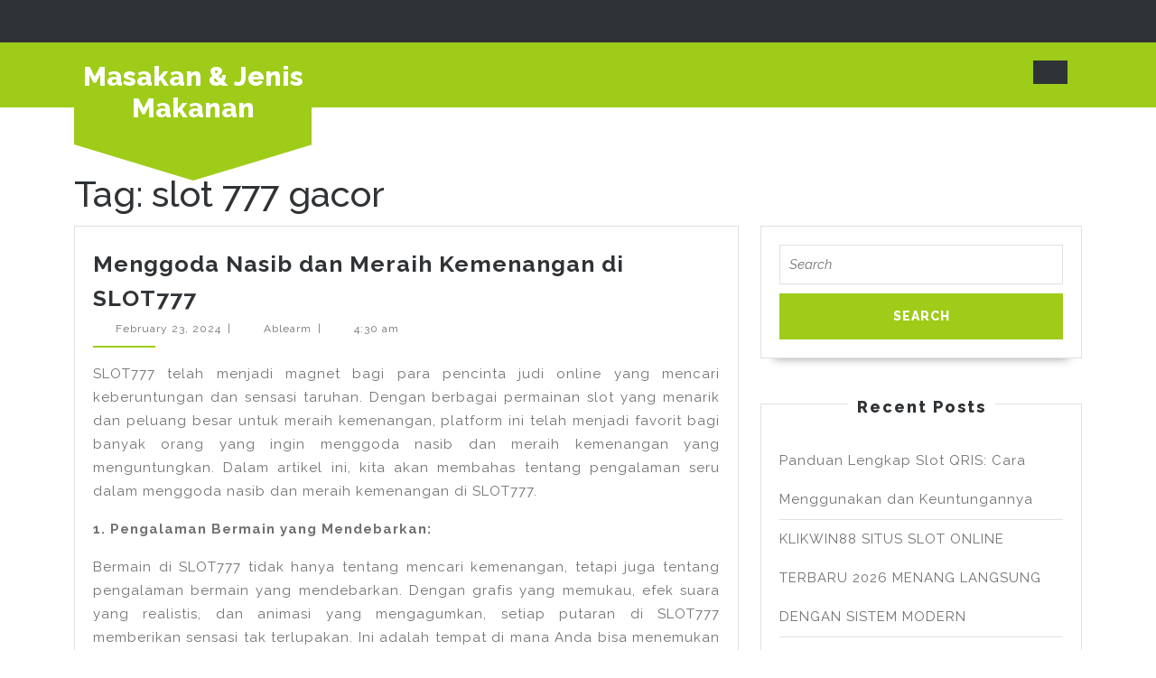

--- FILE ---
content_type: text/html; charset=UTF-8
request_url: https://www.theeksource.com/tag/slot-777-gacor/
body_size: 11895
content:
<!DOCTYPE html>

<html lang="en-US">

<head>
  <meta charset="UTF-8">
  <meta name="viewport" content="width=device-width">
  <meta name='robots' content='noindex, follow'/>

	<!-- This site is optimized with the Yoast SEO plugin v26.7 - https://yoast.com/wordpress/plugins/seo/ -->
	<title>slot 777 gacor</title>
	<meta property="og:locale" content="en_US"/>
	<meta property="og:type" content="article"/>
	<meta property="og:title" content="slot 777 gacor"/>
	<meta property="og:url" content="https://www.theeksource.com/tag/slot-777-gacor/"/>
	<meta property="og:site_name" content="Masakan &amp; Jenis Makanan"/>
	<meta name="twitter:card" content="summary_large_image"/>
	<script type="application/ld+json" class="yoast-schema-graph">{"@context":"https://schema.org","@graph":[{"@type":"CollectionPage","@id":"https://www.theeksource.com/tag/slot-777-gacor/","url":"https://www.theeksource.com/tag/slot-777-gacor/","name":"slot 777 gacor","isPartOf":{"@id":"https://www.theeksource.com/#website"},"inLanguage":"en-US"},{"@type":"WebSite","@id":"https://www.theeksource.com/#website","url":"https://www.theeksource.com/","name":"Masakan &amp; Jenis Makanan","description":"Theeksource.com","potentialAction":[{"@type":"SearchAction","target":{"@type":"EntryPoint","urlTemplate":"https://www.theeksource.com/?s={search_term_string}"},"query-input":{"@type":"PropertyValueSpecification","valueRequired":true,"valueName":"search_term_string"}}],"inLanguage":"en-US"}]}</script>
	<!-- / Yoast SEO plugin. -->


<link rel='dns-prefetch' href='//fonts.googleapis.com'/>
<link rel="alternate" type="application/rss+xml" title="Masakan &amp; Jenis Makanan &raquo; Feed" href="https://www.theeksource.com/feed/"/>
<link rel="alternate" type="application/rss+xml" title="Masakan &amp; Jenis Makanan &raquo; Comments Feed" href="https://www.theeksource.com/comments/feed/"/>
<link rel="alternate" type="application/rss+xml" title="Masakan &amp; Jenis Makanan &raquo; slot 777 gacor Tag Feed" href="https://www.theeksource.com/tag/slot-777-gacor/feed/"/>
<style id='wp-img-auto-sizes-contain-inline-css' type='text/css'>img:is([sizes=auto i],[sizes^="auto," i]){contain-intrinsic-size:3000px 1500px}</style>
<style id='wp-emoji-styles-inline-css' type='text/css'>img.wp-smiley,img.emoji{display:inline!important;border:none!important;box-shadow:none!important;height:1em!important;width:1em!important;margin:0 .07em!important;vertical-align:-.1em!important;background:none!important;padding:0!important}</style>
<style id='wp-block-library-inline-css' type='text/css'>:root{--wp-block-synced-color:#7a00df;--wp-block-synced-color--rgb:122 , 0 , 223;--wp-bound-block-color:var(--wp-block-synced-color);--wp-editor-canvas-background:#ddd;--wp-admin-theme-color:#007cba;--wp-admin-theme-color--rgb:0 , 124 , 186;--wp-admin-theme-color-darker-10:#006ba1;--wp-admin-theme-color-darker-10--rgb:0 , 107 , 160.5;--wp-admin-theme-color-darker-20:#005a87;--wp-admin-theme-color-darker-20--rgb:0 , 90 , 135;--wp-admin-border-width-focus:2px}@media (min-resolution:192dpi){:root{--wp-admin-border-width-focus:1.5px}}.wp-element-button{cursor:pointer}:root .has-very-light-gray-background-color{background-color:#eee}:root .has-very-dark-gray-background-color{background-color:#313131}:root .has-very-light-gray-color{color:#eee}:root .has-very-dark-gray-color{color:#313131}:root .has-vivid-green-cyan-to-vivid-cyan-blue-gradient-background{background:linear-gradient(135deg,#00d084,#0693e3)}:root .has-purple-crush-gradient-background{background:linear-gradient(135deg,#34e2e4,#4721fb 50%,#ab1dfe)}:root .has-hazy-dawn-gradient-background{background:linear-gradient(135deg,#faaca8,#dad0ec)}:root .has-subdued-olive-gradient-background{background:linear-gradient(135deg,#fafae1,#67a671)}:root .has-atomic-cream-gradient-background{background:linear-gradient(135deg,#fdd79a,#004a59)}:root .has-nightshade-gradient-background{background:linear-gradient(135deg,#330968,#31cdcf)}:root .has-midnight-gradient-background{background:linear-gradient(135deg,#020381,#2874fc)}:root{--wp--preset--font-size--normal:16px;--wp--preset--font-size--huge:42px}.has-regular-font-size{font-size:1em}.has-larger-font-size{font-size:2.625em}.has-normal-font-size{font-size:var(--wp--preset--font-size--normal)}.has-huge-font-size{font-size:var(--wp--preset--font-size--huge)}.has-text-align-center{text-align:center}.has-text-align-left{text-align:left}.has-text-align-right{text-align:right}.has-fit-text{white-space:nowrap!important}#end-resizable-editor-section{display:none}.aligncenter{clear:both}.items-justified-left{justify-content:flex-start}.items-justified-center{justify-content:center}.items-justified-right{justify-content:flex-end}.items-justified-space-between{justify-content:space-between}.screen-reader-text{border:0;clip-path:inset(50%);height:1px;margin:-1px;overflow:hidden;padding:0;position:absolute;width:1px;word-wrap:normal!important}.screen-reader-text:focus{background-color:#ddd;clip-path:none;color:#444;display:block;font-size:1em;height:auto;left:5px;line-height:normal;padding:15px 23px 14px;text-decoration:none;top:5px;width:auto;z-index:100000}html :where(.has-border-color){border-style:solid}html :where([style*=border-top-color]){border-top-style:solid}html :where([style*=border-right-color]){border-right-style:solid}html :where([style*=border-bottom-color]){border-bottom-style:solid}html :where([style*=border-left-color]){border-left-style:solid}html :where([style*=border-width]){border-style:solid}html :where([style*=border-top-width]){border-top-style:solid}html :where([style*=border-right-width]){border-right-style:solid}html :where([style*=border-bottom-width]){border-bottom-style:solid}html :where([style*=border-left-width]){border-left-style:solid}html :where(img[class*=wp-image-]){height:auto;max-width:100%}:where(figure){margin:0 0 1em}html :where(.is-position-sticky){--wp-admin--admin-bar--position-offset:var(--wp-admin--admin-bar--height,0)}@media screen and (max-width:600px){html :where(.is-position-sticky){--wp-admin--admin-bar--position-offset:0}}</style><style id='global-styles-inline-css' type='text/css'>:root{--wp--preset--aspect-ratio--square:1;--wp--preset--aspect-ratio--4-3: 4/3;--wp--preset--aspect-ratio--3-4: 3/4;--wp--preset--aspect-ratio--3-2: 3/2;--wp--preset--aspect-ratio--2-3: 2/3;--wp--preset--aspect-ratio--16-9: 16/9;--wp--preset--aspect-ratio--9-16: 9/16;--wp--preset--color--black:#000;--wp--preset--color--cyan-bluish-gray:#abb8c3;--wp--preset--color--white:#fff;--wp--preset--color--pale-pink:#f78da7;--wp--preset--color--vivid-red:#cf2e2e;--wp--preset--color--luminous-vivid-orange:#ff6900;--wp--preset--color--luminous-vivid-amber:#fcb900;--wp--preset--color--light-green-cyan:#7bdcb5;--wp--preset--color--vivid-green-cyan:#00d084;--wp--preset--color--pale-cyan-blue:#8ed1fc;--wp--preset--color--vivid-cyan-blue:#0693e3;--wp--preset--color--vivid-purple:#9b51e0;--wp--preset--gradient--vivid-cyan-blue-to-vivid-purple:linear-gradient(135deg,#0693e3 0%,#9b51e0 100%);--wp--preset--gradient--light-green-cyan-to-vivid-green-cyan:linear-gradient(135deg,#7adcb4 0%,#00d082 100%);--wp--preset--gradient--luminous-vivid-amber-to-luminous-vivid-orange:linear-gradient(135deg,#fcb900 0%,#ff6900 100%);--wp--preset--gradient--luminous-vivid-orange-to-vivid-red:linear-gradient(135deg,#ff6900 0%,#cf2e2e 100%);--wp--preset--gradient--very-light-gray-to-cyan-bluish-gray:linear-gradient(135deg,#eee 0%,#a9b8c3 100%);--wp--preset--gradient--cool-to-warm-spectrum:linear-gradient(135deg,#4aeadc 0%,#9778d1 20%,#cf2aba 40%,#ee2c82 60%,#fb6962 80%,#fef84c 100%);--wp--preset--gradient--blush-light-purple:linear-gradient(135deg,#ffceec 0%,#9896f0 100%);--wp--preset--gradient--blush-bordeaux:linear-gradient(135deg,#fecda5 0%,#fe2d2d 50%,#6b003e 100%);--wp--preset--gradient--luminous-dusk:linear-gradient(135deg,#ffcb70 0%,#c751c0 50%,#4158d0 100%);--wp--preset--gradient--pale-ocean:linear-gradient(135deg,#fff5cb 0%,#b6e3d4 50%,#33a7b5 100%);--wp--preset--gradient--electric-grass:linear-gradient(135deg,#caf880 0%,#71ce7e 100%);--wp--preset--gradient--midnight:linear-gradient(135deg,#020381 0%,#2874fc 100%);--wp--preset--font-size--small:13px;--wp--preset--font-size--medium:20px;--wp--preset--font-size--large:36px;--wp--preset--font-size--x-large:42px;--wp--preset--spacing--20:.44rem;--wp--preset--spacing--30:.67rem;--wp--preset--spacing--40:1rem;--wp--preset--spacing--50:1.5rem;--wp--preset--spacing--60:2.25rem;--wp--preset--spacing--70:3.38rem;--wp--preset--spacing--80:5.06rem;--wp--preset--shadow--natural:6px 6px 9px rgba(0,0,0,.2);--wp--preset--shadow--deep:12px 12px 50px rgba(0,0,0,.4);--wp--preset--shadow--sharp:6px 6px 0 rgba(0,0,0,.2);--wp--preset--shadow--outlined:6px 6px 0 -3px #fff , 6px 6px #000;--wp--preset--shadow--crisp:6px 6px 0 #000}:where(.is-layout-flex){gap:.5em}:where(.is-layout-grid){gap:.5em}body .is-layout-flex{display:flex}.is-layout-flex{flex-wrap:wrap;align-items:center}.is-layout-flex > :is(*, div){margin:0}body .is-layout-grid{display:grid}.is-layout-grid > :is(*, div){margin:0}:where(.wp-block-columns.is-layout-flex){gap:2em}:where(.wp-block-columns.is-layout-grid){gap:2em}:where(.wp-block-post-template.is-layout-flex){gap:1.25em}:where(.wp-block-post-template.is-layout-grid){gap:1.25em}.has-black-color{color:var(--wp--preset--color--black)!important}.has-cyan-bluish-gray-color{color:var(--wp--preset--color--cyan-bluish-gray)!important}.has-white-color{color:var(--wp--preset--color--white)!important}.has-pale-pink-color{color:var(--wp--preset--color--pale-pink)!important}.has-vivid-red-color{color:var(--wp--preset--color--vivid-red)!important}.has-luminous-vivid-orange-color{color:var(--wp--preset--color--luminous-vivid-orange)!important}.has-luminous-vivid-amber-color{color:var(--wp--preset--color--luminous-vivid-amber)!important}.has-light-green-cyan-color{color:var(--wp--preset--color--light-green-cyan)!important}.has-vivid-green-cyan-color{color:var(--wp--preset--color--vivid-green-cyan)!important}.has-pale-cyan-blue-color{color:var(--wp--preset--color--pale-cyan-blue)!important}.has-vivid-cyan-blue-color{color:var(--wp--preset--color--vivid-cyan-blue)!important}.has-vivid-purple-color{color:var(--wp--preset--color--vivid-purple)!important}.has-black-background-color{background-color:var(--wp--preset--color--black)!important}.has-cyan-bluish-gray-background-color{background-color:var(--wp--preset--color--cyan-bluish-gray)!important}.has-white-background-color{background-color:var(--wp--preset--color--white)!important}.has-pale-pink-background-color{background-color:var(--wp--preset--color--pale-pink)!important}.has-vivid-red-background-color{background-color:var(--wp--preset--color--vivid-red)!important}.has-luminous-vivid-orange-background-color{background-color:var(--wp--preset--color--luminous-vivid-orange)!important}.has-luminous-vivid-amber-background-color{background-color:var(--wp--preset--color--luminous-vivid-amber)!important}.has-light-green-cyan-background-color{background-color:var(--wp--preset--color--light-green-cyan)!important}.has-vivid-green-cyan-background-color{background-color:var(--wp--preset--color--vivid-green-cyan)!important}.has-pale-cyan-blue-background-color{background-color:var(--wp--preset--color--pale-cyan-blue)!important}.has-vivid-cyan-blue-background-color{background-color:var(--wp--preset--color--vivid-cyan-blue)!important}.has-vivid-purple-background-color{background-color:var(--wp--preset--color--vivid-purple)!important}.has-black-border-color{border-color:var(--wp--preset--color--black)!important}.has-cyan-bluish-gray-border-color{border-color:var(--wp--preset--color--cyan-bluish-gray)!important}.has-white-border-color{border-color:var(--wp--preset--color--white)!important}.has-pale-pink-border-color{border-color:var(--wp--preset--color--pale-pink)!important}.has-vivid-red-border-color{border-color:var(--wp--preset--color--vivid-red)!important}.has-luminous-vivid-orange-border-color{border-color:var(--wp--preset--color--luminous-vivid-orange)!important}.has-luminous-vivid-amber-border-color{border-color:var(--wp--preset--color--luminous-vivid-amber)!important}.has-light-green-cyan-border-color{border-color:var(--wp--preset--color--light-green-cyan)!important}.has-vivid-green-cyan-border-color{border-color:var(--wp--preset--color--vivid-green-cyan)!important}.has-pale-cyan-blue-border-color{border-color:var(--wp--preset--color--pale-cyan-blue)!important}.has-vivid-cyan-blue-border-color{border-color:var(--wp--preset--color--vivid-cyan-blue)!important}.has-vivid-purple-border-color{border-color:var(--wp--preset--color--vivid-purple)!important}.has-vivid-cyan-blue-to-vivid-purple-gradient-background{background:var(--wp--preset--gradient--vivid-cyan-blue-to-vivid-purple)!important}.has-light-green-cyan-to-vivid-green-cyan-gradient-background{background:var(--wp--preset--gradient--light-green-cyan-to-vivid-green-cyan)!important}.has-luminous-vivid-amber-to-luminous-vivid-orange-gradient-background{background:var(--wp--preset--gradient--luminous-vivid-amber-to-luminous-vivid-orange)!important}.has-luminous-vivid-orange-to-vivid-red-gradient-background{background:var(--wp--preset--gradient--luminous-vivid-orange-to-vivid-red)!important}.has-very-light-gray-to-cyan-bluish-gray-gradient-background{background:var(--wp--preset--gradient--very-light-gray-to-cyan-bluish-gray)!important}.has-cool-to-warm-spectrum-gradient-background{background:var(--wp--preset--gradient--cool-to-warm-spectrum)!important}.has-blush-light-purple-gradient-background{background:var(--wp--preset--gradient--blush-light-purple)!important}.has-blush-bordeaux-gradient-background{background:var(--wp--preset--gradient--blush-bordeaux)!important}.has-luminous-dusk-gradient-background{background:var(--wp--preset--gradient--luminous-dusk)!important}.has-pale-ocean-gradient-background{background:var(--wp--preset--gradient--pale-ocean)!important}.has-electric-grass-gradient-background{background:var(--wp--preset--gradient--electric-grass)!important}.has-midnight-gradient-background{background:var(--wp--preset--gradient--midnight)!important}.has-small-font-size{font-size:var(--wp--preset--font-size--small)!important}.has-medium-font-size{font-size:var(--wp--preset--font-size--medium)!important}.has-large-font-size{font-size:var(--wp--preset--font-size--large)!important}.has-x-large-font-size{font-size:var(--wp--preset--font-size--x-large)!important}</style>

<style id='classic-theme-styles-inline-css' type='text/css'>.wp-block-button__link{color:#fff;background-color:#32373c;border-radius:9999px;box-shadow:none;text-decoration:none;padding:calc(.667em + 2px) calc(1.333em + 2px);font-size:1.125em}.wp-block-file__button{background:#32373c;color:#fff;text-decoration:none}</style>
<link rel='stylesheet' id='vw-solar-energy-font-css' href='//fonts.googleapis.com/css?family=ABeeZee%3Aital%400%3B1%7CAbril+Fatface%7CAcme%7CAlfa+Slab+One%7CAllura%7CAnton%7CArchitects+Daughter%7CArchivo%3Aital%2Cwght%400%2C100%3B0%2C200%3B0%2C300%3B0%2C400%3B0%2C500%3B0%2C600%3B0%2C700%3B0%2C800%3B0%2C900%3B1%2C100%3B1%2C200%3B1%2C300%3B1%2C400%3B1%2C500%3B1%2C600%3B1%2C700%3B1%2C800%3B1%2C900%7CArimo%3Aital%2Cwght%400%2C400%3B0%2C500%3B0%2C600%3B0%2C700%3B1%2C400%3B1%2C500%3B1%2C600%3B1%2C700%7CArsenal%3Aital%2Cwght%400%2C400%3B0%2C700%3B1%2C400%3B1%2C700%7CArvo%3Aital%2Cwght%400%2C400%3B0%2C700%3B1%2C400%3B1%2C700%7CAlegreya+Sans%3Aital%2Cwght%400%2C100%3B0%2C300%3B0%2C400%3B0%2C500%3B0%2C700%3B0%2C800%3B0%2C900%3B1%2C100%3B1%2C300%3B1%2C400%3B1%2C500%3B1%2C700%3B1%2C800%3B1%2C900%7CAsap%3Aital%2Cwght%400%2C100%3B0%2C200%3B0%2C300%3B0%2C400%3B0%2C500%3B0%2C600%3B0%2C700%3B0%2C800%3B0%2C900%3B1%2C100%3B1%2C200%3B1%2C300%3B1%2C400%3B1%2C500%3B1%2C600%3B1%2C700%3B1%2C800%3B1%2C900%7CAssistant%3Awght%40200%3B300%3B400%3B500%3B600%3B700%3B800%7CAveria+Serif+Libre%3Aital%2Cwght%400%2C300%3B0%2C400%3B0%2C700%3B1%2C300%3B1%2C400%3B1%2C700%7CBangers%7CBoogaloo%7CBad+Script%7CBarlow+Condensed%3Aital%2Cwght%400%2C100%3B0%2C200%3B0%2C300%3B0%2C400%3B0%2C500%3B0%2C600%3B0%2C700%3B0%2C800%3B0%2C900%3B1%2C100%3B1%2C200%3B1%2C300%3B1%2C400%3B1%2C500%3B1%2C600%3B1%2C700%3B1%2C800%3B1%2C900%7CBitter%3Aital%2Cwght%400%2C100%3B0%2C200%3B0%2C300%3B0%2C400%3B0%2C500%3B0%2C600%3B0%2C700%3B0%2C800%3B0%2C900%3B1%2C100%3B1%2C200%3B1%2C300%3B1%2C400%3B1%2C500%3B1%2C600%3B1%2C700%3B1%2C800%3B1%2C900%7CBree+Serif%7CBenchNine%3Awght%40300%3B400%3B700%7CCabin%3Aital%2Cwght%400%2C400%3B0%2C500%3B0%2C600%3B0%2C700%3B1%2C400%3B1%2C500%3B1%2C600%3B1%2C700%7CCardo%3Aital%2Cwght%400%2C400%3B0%2C700%3B1%2C400%7CCourgette%7CCaveat+Brush%7CCherry+Swash%3Awght%40400%3B700%7CCormorant+Garamond%3Aital%2Cwght%400%2C300%3B0%2C400%3B0%2C500%3B0%2C600%3B0%2C700%3B1%2C300%3B1%2C400%3B1%2C500%3B1%2C600%3B1%2C700%7CCrimson+Text%3Aital%2Cwght%400%2C400%3B0%2C600%3B0%2C700%3B1%2C400%3B1%2C600%3B1%2C700%7CCuprum%3Aital%2Cwght%400%2C400%3B0%2C500%3B0%2C600%3B0%2C700%3B1%2C400%3B1%2C500%3B1%2C600%3B1%2C700%7CCookie%7CComing+Soon%7CCharm%3Awght%40400%3B700%7CChewy%7CDays+One%7CDM+Serif+Display%3Aital%400%3B1%7CDosis%3Awght%40200%3B300%3B400%3B500%3B600%3B700%3B800%7CEB+Garamond%3Aital%2Cwght%400%2C400%3B0%2C500%3B0%2C600%3B0%2C700%3B0%2C800%3B1%2C400%3B1%2C500%3B1%2C600%3B1%2C700%3B1%2C800%7CEconomica%3Aital%2Cwght%400%2C400%3B0%2C700%3B1%2C400%3B1%2C700%7CExo+2%3Aital%2Cwght%400%2C100%3B0%2C200%3B0%2C300%3B0%2C400%3B0%2C500%3B0%2C600%3B0%2C700%3B0%2C800%3B0%2C900%3B1%2C100%3B1%2C200%3B1%2C400%3B1%2C500%3B1%2C600%3B1%2C700%3B1%2C800%3B1%2C900%7CFira+Sans%3Aital%2Cwght%400%2C100%3B0%2C200%3B0%2C300%3B0%2C400%3B0%2C500%3B0%2C600%3B0%2C700%3B0%2C800%3B0%2C900%3B1%2C100%3B1%2C200%3B1%2C300%3B1%2C400%3B1%2C500%3B1%2C600%3B1%2C700%3B1%2C800%3B1%2C900%7CFredoka+One%7CFjalla+One%7CFrank+Ruhl+Libre%3Awght%40300%3B400%3B500%3B700%3B900%7CGabriela%7CGloria+Hallelujah%7CGreat+Vibes%7CHandlee%7CHammersmith+One%7CHeebo%3Awght%40100%3B200%3B300%3B400%3B500%3B600%3B700%3B800%3B900%7CHind%3Awght%40300%3B400%3B500%3B600%3B700%7CInconsolata%3Awght%40200%3B300%3B400%3B500%3B600%3B700%3B800%3B900%7CIndie+Flower%7CIM+Fell+English+SC%7CJulius+Sans+One%7CJomhuria%7CJosefin+Slab%3Aital%2Cwght%400%2C100%3B0%2C200%3B0%2C300%3B0%2C400%3B0%2C500%3B0%2C600%3B0%2C700%3B1%2C100%3B1%2C200%3B1%2C300%3B1%2C400%3B1%2C500%3B1%2C600%3B1%2C700%7CJosefin+Sans%3Aital%2Cwght%400%2C100%3B0%2C200%3B0%2C300%3B0%2C400%3B0%2C500%3B0%2C600%3B0%2C700%3B1%2C100%3B1%2C200%3B1%2C300%3B1%2C400%3B1%2C500%3B1%2C600%3B1%2C700%7CJost%3Aital%2Cwght%400%2C100%3B0%2C200%3B0%2C300%3B0%2C400%3B0%2C500%3B0%2C600%3B0%2C700%3B0%2C800%3B0%2C900%3B1%2C100%3B1%2C200%3B1%2C300%3B1%2C400%3B1%2C500%3B1%2C600%3B1%2C700%3B1%2C800%3B1%2C900%7CKanit%3Aital%2Cwght%400%2C100%3B0%2C200%3B0%2C300%3B0%2C400%3B0%2C500%3B0%2C600%3B0%2C700%3B0%2C800%3B0%2C900%3B1%2C100%3B1%2C200%3B1%2C300%3B1%2C400%3B1%2C500%3B1%2C600%3B1%2C700%3B1%2C800%3B1%2C900%7CKaushan+Script%7CKrub%3Aital%2Cwght%400%2C200%3B0%2C300%3B0%2C400%3B0%2C500%3B0%2C600%3B0%2C700%3B1%2C200%3B1%2C300%3B1%2C400%3B1%2C500%3B1%2C600%3B1%2C700%7CLato%3Aital%2Cwght%400%2C100%3B0%2C300%3B0%2C400%3B0%2C700%3B0%2C900%3B1%2C100%3B1%2C300%3B1%2C400%3B1%2C700%3B1%2C900%7CLora%3Aital%2Cwght%400%2C400%3B0%2C500%3B0%2C600%3B0%2C700%3B1%2C400%3B1%2C500%3B1%2C600%3B1%2C700%7CLibre+Baskerville%3Aital%2Cwght%400%2C400%3B0%2C700%3B1%2C400%7CLiterata%3Aital%2Copsz%2Cwght%400%2C7..72%2C200%3B0%2C7..72%2C300%3B0%2C7..72%2C400%3B0%2C7..72%2C500%3B0%2C7..72%2C600%3B0%2C7..72%2C700%3B0%2C7..72%2C800%3B0%2C7..72%2C900%3B1%2C7..72%2C200%3B1%2C7..72%2C300%3B1%2C7..72%2C400%3B1%2C7..72%2C500%3B1%2C7..72%2C600%3B1%2C7..72%2C700%3B1%2C7..72%2C800%3B1%2C7..72%2C900%7CLobster%7CLobster+Two%3Aital%2Cwght%400%2C400%3B0%2C700%3B1%2C400%3B1%2C700%7CMerriweather%3Aital%2Cwght%400%2C300%3B0%2C400%3B0%2C700%3B0%2C900%3B1%2C300%3B1%2C400%3B1%2C700%3B1%2C900%7CMarck+Script%7CMarcellus%7CMerienda+One%7CMonda%3Awght%40400%3B700%7CMontserrat%3Aital%2Cwght%400%2C100%3B0%2C200%3B0%2C300%3B0%2C400%3B0%2C500%3B0%2C600%3B0%2C700%3B0%2C800%3B0%2C900%3B1%2C100%3B1%2C200%3B1%2C300%3B1%2C400%3B1%2C500%3B1%2C600%3B1%2C700%3B1%2C800%3B1%2C900%7CMulish%3Aital%2Cwght%400%2C200%3B0%2C300%3B0%2C400%3B0%2C500%3B0%2C600%3B0%2C700%3B0%2C800%3B0%2C900%3B0%2C1000%3B1%2C200%3B1%2C300%3B1%2C400%3B1%2C500%3B1%2C600%3B1%2C700%3B1%2C800%3B1%2C900%3B1%2C1000%7CNoto+Serif%3Aital%2Cwght%400%2C400%3B0%2C700%3B1%2C400%3B1%2C700%7CNunito+Sans%3Aital%2Cwght%400%2C200%3B0%2C300%3B0%2C400%3B0%2C600%3B0%2C700%3B0%2C800%3B0%2C900%3B1%2C200%3B1%2C300%3B1%2C400%3B1%2C600%3B1%2C700%3B1%2C800%3B1%2C900%7COpen+Sans%3Aital%2Cwght%400%2C300%3B0%2C400%3B0%2C500%3B0%2C600%3B0%2C700%3B0%2C800%3B1%2C300%3B1%2C400%3B1%2C500%3B1%2C600%3B1%2C700%3B1%2C800%7COverpass%3Aital%2Cwght%400%2C100%3B0%2C200%3B0%2C300%3B0%2C400%3B0%2C500%3B0%2C600%3B0%2C700%3B0%2C800%3B0%2C900%3B1%2C100%3B1%2C200%3B1%2C300%3B1%2C400%3B1%2C500%3B1%2C600%3B1%2C700%3B1%2C800%3B1%2C900%7COverpass+Mono%3Awght%40300%3B400%3B500%3B600%3B700%7COxygen%3Awght%40300%3B400%3B700%7COswald%3Awght%40200%3B300%3B400%3B500%3B600%3B700%7COrbitron%3Awght%40400%3B500%3B600%3B700%3B800%3B900%7CPatua+One%7CPacifico%7CPadauk%3Awght%40400%3B700%7CPlayball%7CPlayfair+Display%3Aital%2Cwght%400%2C400%3B0%2C500%3B0%2C600%3B0%2C700%3B0%2C800%3B0%2C900%3B1%2C400%3B1%2C500%3B1%2C600%3B1%2C700%3B1%2C800%3B1%2C900%7CPrompt%3Aital%2Cwght%400%2C100%3B0%2C200%3B0%2C300%3B0%2C400%3B0%2C500%3B0%2C600%3B0%2C700%3B0%2C800%3B0%2C900%3B1%2C100%3B1%2C200%3B1%2C300%3B1%2C400%3B1%2C500%3B1%2C600%3B1%2C700%3B1%2C800%3B1%2C900%7CPT+Sans%3Aital%2Cwght%400%2C400%3B0%2C700%3B1%2C400%3B1%2C700%7CPT+Serif%3Aital%2Cwght%400%2C400%3B0%2C700%3B1%2C400%3B1%2C700%7CPhilosopher%3Aital%2Cwght%400%2C400%3B0%2C700%3B1%2C400%3B1%2C700%7CPermanent+Marker%7CPoiret+One%7CPoppins%3Aital%2Cwght%400%2C100%3B0%2C200%3B0%2C300%3B0%2C400%3B0%2C500%3B0%2C600%3B0%2C700%3B0%2C800%3B0%2C900%3B1%2C100%3B1%2C200%3B1%2C300%3B1%2C400%3B1%2C500%3B1%2C600%3B1%2C700%3B1%2C800%3B1%2C900%7CPrata%7CQuicksand%3Awght%40300%3B400%3B500%3B600%3B700%7CQuattrocento+Sans%3Aital%2Cwght%400%2C400%3B0%2C700%3B1%2C400%3B1%2C700%7CRaleway%3Aital%2Cwght%400%2C100%3B0%2C200%3B0%2C300%3B0%2C400%3B0%2C500%3B0%2C600%3B0%2C700%3B0%2C800%3B0%2C900%3B1%2C100%3B1%2C200%3B1%2C300%3B1%2C400%3B1%2C500%3B1%2C600%3B1%2C700%3B1%2C800%3B1%2C900%7CRubik%3Aital%2Cwght%400%2C300%3B0%2C400%3B0%2C500%3B0%2C600%3B0%2C700%3B0%2C800%3B0%2C900%3B1%2C300%3B1%2C400%3B1%2C500%3B1%2C600%3B1%2C700%3B1%2C800%3B1%2C900%7CRoboto%3Aital%2Cwght%400%2C100%3B0%2C300%3B0%2C400%3B0%2C500%3B0%2C700%3B0%2C900%3B1%2C100%3B1%2C300%3B1%2C400%3B1%2C500%3B1%2C700%3B1%2C900%7CRoboto+Condensed%3Aital%2Cwght%400%2C300%3B0%2C400%3B0%2C700%3B1%2C300%3B1%2C400%3B1%2C700%7CRokkitt%3Awght%40100%3B200%3B300%3B400%3B500%3B600%3B700%3B800%3B900%7CRopa+Sans%3Aital%400%3B1%7CRusso+One%7CRighteous%7CSaira%3Aital%2Cwght%400%2C100%3B0%2C200%3B0%2C300%3B0%2C400%3B0%2C500%3B0%2C600%3B0%2C700%3B0%2C800%3B0%2C900%3B1%2C100%3B1%2C200%3B1%2C300%3B1%2C400%3B1%2C500%3B1%2C600%3B1%2C700%3B1%2C800%3B1%2C900%7CSatisfy%7CSen%3Awght%40400%3B700%3B800%7CSource+Sans+Pro%3Aital%2Cwght%400%2C200%3B0%2C300%3B0%2C400%3B0%2C600%3B0%2C700%3B0%2C900%3B1%2C200%3B1%2C300%3B1%2C400%3B1%2C600%3B1%2C700%3B1%2C900%7CShadows+Into+Light+Two%7CShadows+Into+Light%7CSacramento%7CSail%7CShrikhand%7CStaatliches%7CStylish%7CTangerine%3Awght%40400%3B700%7CTitillium+Web%3Aital%2Cwght%400%2C200%3B0%2C300%3B0%2C400%3B0%2C600%3B0%2C700%3B0%2C900%3B1%2C200%3B1%2C300%3B1%2C400%3B1%2C600%3B1%2C700%7CTrirong%3Aital%2Cwght%400%2C100%3B0%2C200%3B0%2C300%3B0%2C400%3B0%2C500%3B0%2C600%3B0%2C700%3B0%2C800%3B0%2C900%3B1%2C100%3B1%2C200%3B1%2C300%3B1%2C400%3B1%2C500%3B1%2C600%3B1%2C700%3B1%2C800%3B1%2C900%7CUbuntu%3Aital%2Cwght%400%2C300%3B0%2C400%3B0%2C500%3B0%2C700%3B1%2C300%3B1%2C400%3B1%2C500%3B1%2C700%7CUnica+One%7CVT323%7CVarela+Round%7CVampiro+One%7CVollkorn%3Aital%2Cwght%400%2C400%3B0%2C500%3B0%2C600%3B0%2C700%3B0%2C800%3B0%2C900%3B1%2C400%3B1%2C500%3B1%2C600%3B1%2C700%3B1%2C800%3B1%2C900%7CVolkhov%3Aital%2Cwght%400%2C400%3B0%2C700%3B1%2C400%3B1%2C700%7CWork+Sans%3Aital%2Cwght%400%2C100%3B0%2C200%3B0%2C300%3B0%2C400%3B0%2C500%3B0%2C600%3B0%2C700%3B0%2C800%3B0%2C900%3B1%2C100%3B1%2C200%3B1%2C300%3B1%2C400%3B1%2C500%3B1%2C600%3B1%2C700%3B1%2C800%3B1%2C900%7CYanone+Kaffeesatz%3Awght%40200%3B300%3B400%3B500%3B600%3B700%7CZCOOL+XiaoWei&#038;ver=6.9' type='text/css' media='all'/>
<link rel='stylesheet' id='vw-solar-energy-block-style-css' href='https://www.theeksource.com/wp-content/themes/vw-solar-energy/assets/css/blocks.css?ver=6.9' type='text/css' media='all'/>
<link rel='stylesheet' id='vw-solar-energy-block-patterns-style-frontend-css' href='https://www.theeksource.com/wp-content/themes/vw-solar-energy/inc/block-patterns/css/block-frontend.css?ver=6.9' type='text/css' media='all'/>
<link rel='stylesheet' id='bootstrap-style-css' href='https://www.theeksource.com/wp-content/themes/vw-solar-energy/assets/css/bootstrap.css?ver=6.9' type='text/css' media='all'/>
<link rel='stylesheet' id='vw-solar-energy-basic-style-css' href='https://www.theeksource.com/wp-content/themes/vw-solar-energy/style.css?ver=6.9' type='text/css' media='all'/>
<style id='vw-solar-energy-basic-style-inline-css' type='text/css'>body{max-width:100%}#slider img{opacity:.5}#slider{background-color:1}#slider .carousel-caption,#slider .inner_carousel,#slider .inner_carousel h1{text-align:right;left:45%;right:15%}.post-main-box{}@media screen and (max-width:575px){#topbar{display:block}.page-template-custom-home-page .header-fixed,.header-fixed{position:static}#slider{display:block}#sidebar{display:block}.scrollup i{visibility:visible!important}}.main-navigation a{font-weight:700}.main-navigation a{text-transform:uppercase}.content-bttn a{font-size:14}.content-bttn a{text-transform:uppercase}.content-bttn a{letter-spacing: }#footer h3,#footer .wp-block-search .wp-block-search__label{text-align:left}#footer .widget{text-align:left}.copyright .widget i{font-size:16px}#footer{background-attachment:scroll!important;background-position:center!important}#footer{background-position:center center!important}.woocommerce ul.products li.product .onsale{left:auto;right:0}.main-navigation a{}.home-page-header{background-position:center top!important}#footer h3,#footer .wp-block-search .wp-block-search__label,a.rsswidget.rss-widget-title{letter-spacing:1px}#footer h3,#footer .wp-block-search .wp-block-search__label,a.rsswidget.rss-widget-title{font-size:25px}#footer h3,#footer .wp-block-search .wp-block-search__label{text-transform:capitalize}#footer{}@media screen and (max-width:575px){#preloader{display:none!important}}@media screen and (min-width:768px){.bradcrumbs{text-align:start}}</style>
<link rel='stylesheet' id='font-awesome-css-css' href='https://www.theeksource.com/wp-content/themes/vw-solar-energy/assets/css/fontawesome-all.css?ver=6.9' type='text/css' media='all'/>
<link rel='stylesheet' id='animate-css-css' href='https://www.theeksource.com/wp-content/themes/vw-solar-energy/assets/css/animate.css?ver=6.9' type='text/css' media='all'/>
<link rel='stylesheet' id='dashicons-css' href='https://www.theeksource.com/wp-includes/css/dashicons.min.css?ver=6.9' type='text/css' media='all'/>
<script type="text/javascript" src="https://www.theeksource.com/wp-includes/js/jquery/jquery.min.js?ver=3.7.1" id="jquery-core-js"></script>
<script type="text/javascript" src="https://www.theeksource.com/wp-includes/js/jquery/jquery-migrate.min.js?ver=3.4.1" id="jquery-migrate-js"></script>
<script type="text/javascript" src="https://www.theeksource.com/wp-content/themes/vw-solar-energy/assets/js/custom.js?ver=6.9" id="vw-solar-energy-custom-scripts-js"></script>
<script type="text/javascript" src="https://www.theeksource.com/wp-content/themes/vw-solar-energy/assets/js/wow.js?ver=6.9" id="jquery-wow-js"></script>
<link rel="https://api.w.org/" href="https://www.theeksource.com/wp-json/"/><link rel="alternate" title="JSON" type="application/json" href="https://www.theeksource.com/wp-json/wp/v2/tags/246"/><link rel="EditURI" type="application/rsd+xml" title="RSD" href="https://www.theeksource.com/xmlrpc.php?rsd"/>
<meta name="generator" content="WordPress 6.9"/>
<style type="text/css">.recentcomments a{display:inline!important;padding:0!important;margin:0!important}</style></head>

<body class="archive tag tag-slot-777-gacor tag-246 wp-embed-responsive wp-theme-vw-solar-energy">

<header role="banner">
  <a class="screen-reader-text skip-link" href="#maincontent">Skip to content</a>
	<div class="home-page-header">
			<div id="topbar">
		<div class="container">
			<div class="row">
				<div class="col-lg-8 col-md-12">
					<div class="row">
			        	<div class="col-lg-3 col-md-3">
			        								</div>
			        	<div class="col-lg-4 col-md-4">
			        					        	</div>
			        	<div class="col-lg-5 col-md-5">
			        					        	</div>
			        </div>
		        </div>
	        	<div class="col-lg-4 col-md-12">
	        		                        <!-- Default Social Icons Widgets -->
                          <div class="widget">
                              <ul class="custom-social-icons">
                                <li><a href="https://facebook.com" target="_blank"><i class="fab fa-facebook"></i></a></li> 
                                <li><a href="https://twitter.com" target="_blank"><i class="fab fa-twitter"></i></a></li>
                                <li><a href="https://youtube.com" target="_blank"><i class="fab fa-youtube"></i></a></li>
                                <li><a href="https://google.com" target="_blank"><i class="fab fa-google"></i></a></li>
                                <li><a href="https://linkedin.com" target="_blank"><i class="fab fa-linkedin"></i></a></li>                                                          
                              </ul>
                          </div>
                    	
	        	</div>
	        </div>
		</div>
	</div>
		

<div id="top-header">
  <div class="header-menu close-sticky ">
    <div class="container">
      <div class="row">
        <div class="col-lg-3 col-md-5">
          <div class="logo">
                                                                                            <p class="site-title"><a href="https://www.theeksource.com/" rel="home">Masakan &amp; Jenis Makanan</a></p>
                                                                                                  </div>
        </div>
        <div class="col-lg-8 col-md-5 col-6">
          
<div id="header" class="menubar">
    <div class="toggle-nav mobile-menu">
        <button onclick="vw_solar_energy_menu_open_nav()" class="responsivetoggle"><i class="fas fa-bars"></i><span class="screen-reader-text">Open Button</span></button>
    </div>
	<div id="mySidenav" class="nav sidenav">
        <nav id="site-navigation" class="main-navigation" role="navigation" aria-label="Top Menu">
            <div class="clearfix"></div>
            <a href="javascript:void(0)" class="closebtn mobile-menu" onclick="vw_solar_energy_menu_close_nav()"><i class="fas fa-times"></i><span class="screen-reader-text">Close Button</span></a>
        </nav>
    </div>
</div>        </div>
                  <div class="col-lg-1 col-md-2 col-6 align-self-lg-center">
            <div class="search-box">
              <span><a href="#"><i class="fas fa-search"></i></a></span>
            </div>
          </div>
              </div>
      <div class="serach_outer">
        <div class="closepop"><a href="#maincontent"><i class="fa fa-window-close"></i></a></div>
        <div class="serach_inner">
          <form method="get" class="search-form" action="https://www.theeksource.com/">
	<label>
		<span class="screen-reader-text">Search for:</span>
		<input type="search" class="search-field" placeholder="Search" value="" name="s">
	</label>
	<input type="submit" class="search-submit" value="Search">
</form>        </div>
      </div>
    </div>
  </div>
</div>	</div>
</header>


<div class="container">
  <main id="containertent" role="main" class="middle-align">
    <header>
      <h1 class="page-title">Tag: <span>slot 777 gacor</span></h1>    </header>
          <div class="row">
        <div id="our-services" class="services col-lg-8 col-md-8">
                    <article id="post-897" class="inner-service post-897 post type-post status-publish format-standard hentry category-uncategorized tag-situs-slot777 tag-slot-777-gacor tag-slot777">
  <div class="post-main-box wow zoomInUp delay-1000" data-wow-duration="2s">
          <div class="row">
                <div class="new-text col-lg-12 col-md-12">
          <h2 class="section-title"><a href="https://www.theeksource.com/uncategorized/menggoda-nasib-dan-meraih-kemenangan-di-slot777/" title="Menggoda Nasib dan Meraih Kemenangan di SLOT777">Menggoda Nasib dan Meraih Kemenangan di SLOT777<span class="screen-reader-text">Menggoda Nasib dan Meraih Kemenangan di SLOT777</span></a></h2>
                      <div class="post-info">
                              <i class="fas fa-calendar-alt"></i><span class="entry-date"><a href="https://www.theeksource.com/2024/02/23/">February 23, 2024<span class="screen-reader-text">February 23, 2024</span></a></span><span>|</span> 
              
                              <i class="fas fa-user"></i><span class="entry-author"><a href="https://www.theeksource.com/author/ablearm/">Ablearm<span class="screen-reader-text">Ablearm</span></a></span><span>|</span> 
              
              
                              <i class="fas fa-clock"></i><span class="entry-time">4:30 am</span>
                                          <hr>
            </div> 
                
          <div class="entry-content">
            <p>
                              <p>SLOT777 telah menjadi magnet bagi para pencinta judi online yang mencari keberuntungan dan sensasi taruhan. Dengan berbagai permainan slot yang menarik dan peluang besar untuk meraih kemenangan, platform ini telah menjadi favorit bagi banyak orang yang ingin menggoda nasib dan meraih kemenangan yang menguntungkan. Dalam artikel ini, kita akan membahas tentang pengalaman seru dalam menggoda nasib dan meraih kemenangan di SLOT777.</p>
<p><strong>1. Pengalaman Bermain yang Mendebarkan:</strong></p>
<p>Bermain di SLOT777 tidak hanya tentang mencari kemenangan, tetapi juga tentang pengalaman bermain yang mendebarkan. Dengan grafis yang memukau, efek suara yang realistis, dan animasi yang mengagumkan, setiap putaran di SLOT777 memberikan sensasi tak terlupakan. Ini adalah tempat di mana Anda bisa menemukan kegembiraan dan ketegangan dalam setiap putaran, terutama ketika Anda mendekati kesuksesan mendapatkan kemenangan.</p>
<p><strong>2. Beragamnya Pilihan Permainan Slot:</strong></p>
<p>SLOT777 menawarkan berbagai macam permainan slot dengan tema yang beragam. Mulai dari slot klasik dengan simbol-simbol yang akrab hingga slot modern dengan fitur-fitur canggih, ada sesuatu untuk semua orang di platform ini. Tema-tema yang menarik seperti petualangan, fantasi, kekayaan, dan budaya populer menambah keseruan dan kegembiraan dalam setiap putaran.</p>
<p><strong>3. Peluang Kemenangan yang Menjanjikan:</strong></p>
<p>Salah satu daya tarik utama dari SLOT777 adalah peluang kemenangan yang menjanjikan. Dengan persentase pengembalian (RTP) yang kompetitif dan volatilitas yang seimbang, pemain memiliki kesempatan yang baik untuk meraih kemenangan yang menguntungkan dalam setiap putaran. Beberapa permainan bahkan menawarkan jackpot progresif yang terus bertambah seiring dengan jumlah taruhan yang ditempatkan oleh para pemain.</p>
<p><strong>4. Strategi untuk Meraih Kemenangan:</strong></p>
<p>Meraih kemenangan di SLOT777 bukan hanya tentang keberuntungan semata, tetapi juga tentang strategi yang cerdas. Pertama-tama, pilihlah permainan slot yang sesuai dengan preferensi Anda dan perhatikan RTP dari permainan tersebut. RTP yang lebih tinggi dapat meningkatkan peluang Anda untuk meraih kemenangan.</p>
<p>Selanjutnya, tetapkan anggaran dan batas waktu bermain yang jelas sebelum memulai. Jangan terjebak dalam permainan yang berlebihan atau terlalu emosional saat mengejar kemenangan. Bermain dengan bijak, sabar, dan disiplin akan membantu Anda menjaga fokus dan mengoptimalkan peluang kemenangan Anda.</p>
<p><strong>5. Tetap Bermain dengan Bertanggung Jawab:</strong></p>
<p>Meskipun menggoda nasib dan meraih kemenangan di SLOT777 adalah hal yang mengasyikkan, tetaplah bermain dengan bertanggung jawab. Tetapkan batas anggaran dan waktu bermain yang sesuai, dan patuhi batasan tersebut tanpa tergoda untuk melanggarnya. Ingatlah bahwa judi seharusnya menjadi hiburan yang menyenangkan, bukan menjadi masalah atau kecanduan.</p>
<p><strong>Kesimpulan:</strong></p>
<p>Menggoda nasib dan meraih kemenangan di <strong><a href="https://www.startourandtravel.com/">slot 777</a></strong> adalah pengalaman yang mendebarkan dan seru. Dengan beragamnya pilihan permainan slot, peluang kemenangan yang menjanjikan, dan strategi yang cerdas, Anda dapat meningkatkan peluang Anda untuk meraih kemenangan besar. Nikmati setiap putaran dengan bijak, dan siapa tahu, mungkin keberuntungan sedang menunggu Anda di SLOT777!</p>
                          </p>
          </div>
                  </div>
      </div>
      </div>
</article>                                    <div class="navigation">
                                  <div class="clearfix"></div>
              </div>
                              </div>
        <div class="col-lg-4 col-md-4" id="sidebar"><div id="sidebar" class="wow zoomInUp delay-1000" data-wow-duration="2s">    
    <aside id="search-2" class="widget widget_search"><form method="get" class="search-form" action="https://www.theeksource.com/">
	<label>
		<span class="screen-reader-text">Search for:</span>
		<input type="search" class="search-field" placeholder="Search" value="" name="s">
	</label>
	<input type="submit" class="search-submit" value="Search">
</form></aside>
		<aside id="recent-posts-2" class="widget widget_recent_entries">
		<h3 class="widget-title">Recent Posts</h3>
		<ul>
											<li>
					<a href="https://www.theeksource.com/uncategorized/panduan-lengkap-slot-qris-cara-menggunakan-dan-keuntungannya/">Panduan Lengkap Slot QRIS: Cara Menggunakan dan Keuntungannya</a>
									</li>
											<li>
					<a href="https://www.theeksource.com/uncategorized/klikwin88-situs-slot-online-terbaru-2026-menang-langsung-dengan-sistem-modern/">KLIKWIN88 SITUS SLOT ONLINE TERBARU 2026 MENANG LANGSUNG DENGAN SISTEM MODERN</a>
									</li>
											<li>
					<a href="https://www.theeksource.com/uncategorized/situs-klikwin88-paling-gacor-2026-menang-lebih-konsisten/">Situs KLIKWIN88 Paling Gacor 2026, Menang Lebih Konsisten</a>
									</li>
											<li>
					<a href="https://www.theeksource.com/sbobet/bagaimana-sbobet-menyediakan-pengalaman-taruhan-olahraga-yang-berbeda-dan-seru/">Bagaimana Sbobet Menyediakan Pengalaman Taruhan Olahraga yang Berbeda dan Seru</a>
									</li>
											<li>
					<a href="https://www.theeksource.com/uncategorized/rahasia-gampang-menang-di-situs-resmi-kudahoki88-strategi-dan-tips-terbaik-untuk-pemain-pemula-dan-profesional/">Rahasia Gampang Menang di Situs Resmi KudaHoki88: Strategi dan Tips Terbaik untuk Pemain Pemula dan Profesional</a>
									</li>
					</ul>

		</aside><aside id="recent-comments-2" class="widget widget_recent_comments"><h3 class="widget-title">Recent Comments</h3><ul id="recentcomments"></ul></aside><aside id="archives-2" class="widget widget_archive"><h3 class="widget-title">Archives</h3>
			<ul>
					<li><a href='https://www.theeksource.com/2026/01/'>January 2026</a></li>
	<li><a href='https://www.theeksource.com/2025/12/'>December 2025</a></li>
	<li><a href='https://www.theeksource.com/2025/11/'>November 2025</a></li>
	<li><a href='https://www.theeksource.com/2025/10/'>October 2025</a></li>
	<li><a href='https://www.theeksource.com/2025/09/'>September 2025</a></li>
	<li><a href='https://www.theeksource.com/2025/08/'>August 2025</a></li>
	<li><a href='https://www.theeksource.com/2025/07/'>July 2025</a></li>
	<li><a href='https://www.theeksource.com/2025/06/'>June 2025</a></li>
	<li><a href='https://www.theeksource.com/2025/05/'>May 2025</a></li>
	<li><a href='https://www.theeksource.com/2025/04/'>April 2025</a></li>
	<li><a href='https://www.theeksource.com/2025/03/'>March 2025</a></li>
	<li><a href='https://www.theeksource.com/2025/02/'>February 2025</a></li>
	<li><a href='https://www.theeksource.com/2025/01/'>January 2025</a></li>
	<li><a href='https://www.theeksource.com/2024/12/'>December 2024</a></li>
	<li><a href='https://www.theeksource.com/2024/11/'>November 2024</a></li>
	<li><a href='https://www.theeksource.com/2024/10/'>October 2024</a></li>
	<li><a href='https://www.theeksource.com/2024/09/'>September 2024</a></li>
	<li><a href='https://www.theeksource.com/2024/08/'>August 2024</a></li>
	<li><a href='https://www.theeksource.com/2024/07/'>July 2024</a></li>
	<li><a href='https://www.theeksource.com/2024/06/'>June 2024</a></li>
	<li><a href='https://www.theeksource.com/2024/05/'>May 2024</a></li>
	<li><a href='https://www.theeksource.com/2024/04/'>April 2024</a></li>
	<li><a href='https://www.theeksource.com/2024/03/'>March 2024</a></li>
	<li><a href='https://www.theeksource.com/2024/02/'>February 2024</a></li>
	<li><a href='https://www.theeksource.com/2024/01/'>January 2024</a></li>
	<li><a href='https://www.theeksource.com/2023/12/'>December 2023</a></li>
	<li><a href='https://www.theeksource.com/2023/11/'>November 2023</a></li>
	<li><a href='https://www.theeksource.com/2023/10/'>October 2023</a></li>
	<li><a href='https://www.theeksource.com/2023/09/'>September 2023</a></li>
	<li><a href='https://www.theeksource.com/2023/08/'>August 2023</a></li>
	<li><a href='https://www.theeksource.com/2023/07/'>July 2023</a></li>
	<li><a href='https://www.theeksource.com/2023/06/'>June 2023</a></li>
	<li><a href='https://www.theeksource.com/2023/05/'>May 2023</a></li>
	<li><a href='https://www.theeksource.com/2023/04/'>April 2023</a></li>
	<li><a href='https://www.theeksource.com/2023/03/'>March 2023</a></li>
	<li><a href='https://www.theeksource.com/2023/02/'>February 2023</a></li>
	<li><a href='https://www.theeksource.com/2022/06/'>June 2022</a></li>
	<li><a href='https://www.theeksource.com/2022/04/'>April 2022</a></li>
	<li><a href='https://www.theeksource.com/2022/03/'>March 2022</a></li>
	<li><a href='https://www.theeksource.com/2022/02/'>February 2022</a></li>
	<li><a href='https://www.theeksource.com/2021/12/'>December 2021</a></li>
	<li><a href='https://www.theeksource.com/2021/11/'>November 2021</a></li>
	<li><a href='https://www.theeksource.com/2015/05/'>May 2015</a></li>
			</ul>

			</aside><aside id="categories-2" class="widget widget_categories"><h3 class="widget-title">Categories</h3>
			<ul>
					<li class="cat-item cat-item-38"><a href="https://www.theeksource.com/category/judi-online/">Judi Online</a>
</li>
	<li class="cat-item cat-item-26"><a href="https://www.theeksource.com/category/makanan/">Makanan</a>
</li>
	<li class="cat-item cat-item-2"><a href="https://www.theeksource.com/category/memasak/">Memasak</a>
</li>
	<li class="cat-item cat-item-52"><a href="https://www.theeksource.com/category/poker-online/">Poker Online</a>
</li>
	<li class="cat-item cat-item-750"><a href="https://www.theeksource.com/category/sbobet/">sbobet</a>
</li>
	<li class="cat-item cat-item-152"><a href="https://www.theeksource.com/category/slot/">slot</a>
</li>
	<li class="cat-item cat-item-465"><a href="https://www.theeksource.com/category/slot-bet-100/">slot bet 100</a>
</li>
	<li class="cat-item cat-item-469"><a href="https://www.theeksource.com/category/starlight-princess/">starlight princess</a>
</li>
	<li class="cat-item cat-item-3"><a href="https://www.theeksource.com/category/teknik-masak/">Teknik Masak</a>
</li>
	<li class="cat-item cat-item-4"><a href="https://www.theeksource.com/category/tips/">Tips</a>
</li>
	<li class="cat-item cat-item-1"><a href="https://www.theeksource.com/category/uncategorized/">Uncategorized</a>
</li>
	<li class="cat-item cat-item-23"><a href="https://www.theeksource.com/category/vitamin/">Vitamin</a>
</li>
	<li class="cat-item cat-item-130"><a href="https://www.theeksource.com/category/wisata/">wisata</a>
</li>
			</ul>

			</aside><aside id="meta-2" class="widget widget_meta"><h3 class="widget-title">Meta</h3>
		<ul>
						<li><a rel="nofollow" href="https://www.theeksource.com/wp-login.php">Log in</a></li>
			<li><a href="https://www.theeksource.com/feed/">Entries feed</a></li>
			<li><a href="https://www.theeksource.com/comments/feed/">Comments feed</a></li>

			<li><a href="https://wordpress.org/">WordPress.org</a></li>
		</ul>

		</aside></div></div>
      </div>
        <div class="clearfix"></div>
  </main>
</div>

<footer role="contentinfo">
            <div id="footer" class="copyright-wrapper">
            <div class="container">
                                <div class="row wow bounceInUp center delay-1000" data-wow-duration="2s">
                    <div class="footer_hide col-lg-3 col-md-3 col-xs-12 footer-block">
                                                    <aside id="search" class="widget py-3" role="complementary" aria-label="firstsidebar">
                                <h3 class="widget-title">Search</h3>
                                <form method="get" class="search-form" action="https://www.theeksource.com/">
	<label>
		<span class="screen-reader-text">Search for:</span>
		<input type="search" class="search-field" placeholder="Search" value="" name="s">
	</label>
	<input type="submit" class="search-submit" value="Search">
</form>                            </aside>
                                            </div>

                    <div class="footer_hide col-lg-3 col-md-3 col-xs-12 footer-block pe-2">
                                                    <aside id="archives" class="widget py-3" role="complementary">
                                <h3 class="widget-title">Archives</h3>
                                <ul>
                                    	<li><a href='https://www.theeksource.com/2026/01/'>January 2026</a></li>
	<li><a href='https://www.theeksource.com/2025/12/'>December 2025</a></li>
	<li><a href='https://www.theeksource.com/2025/11/'>November 2025</a></li>
	<li><a href='https://www.theeksource.com/2025/10/'>October 2025</a></li>
	<li><a href='https://www.theeksource.com/2025/09/'>September 2025</a></li>
	<li><a href='https://www.theeksource.com/2025/08/'>August 2025</a></li>
	<li><a href='https://www.theeksource.com/2025/07/'>July 2025</a></li>
	<li><a href='https://www.theeksource.com/2025/06/'>June 2025</a></li>
	<li><a href='https://www.theeksource.com/2025/05/'>May 2025</a></li>
	<li><a href='https://www.theeksource.com/2025/04/'>April 2025</a></li>
	<li><a href='https://www.theeksource.com/2025/03/'>March 2025</a></li>
	<li><a href='https://www.theeksource.com/2025/02/'>February 2025</a></li>
	<li><a href='https://www.theeksource.com/2025/01/'>January 2025</a></li>
	<li><a href='https://www.theeksource.com/2024/12/'>December 2024</a></li>
	<li><a href='https://www.theeksource.com/2024/11/'>November 2024</a></li>
	<li><a href='https://www.theeksource.com/2024/10/'>October 2024</a></li>
	<li><a href='https://www.theeksource.com/2024/09/'>September 2024</a></li>
	<li><a href='https://www.theeksource.com/2024/08/'>August 2024</a></li>
	<li><a href='https://www.theeksource.com/2024/07/'>July 2024</a></li>
	<li><a href='https://www.theeksource.com/2024/06/'>June 2024</a></li>
	<li><a href='https://www.theeksource.com/2024/05/'>May 2024</a></li>
	<li><a href='https://www.theeksource.com/2024/04/'>April 2024</a></li>
	<li><a href='https://www.theeksource.com/2024/03/'>March 2024</a></li>
	<li><a href='https://www.theeksource.com/2024/02/'>February 2024</a></li>
	<li><a href='https://www.theeksource.com/2024/01/'>January 2024</a></li>
	<li><a href='https://www.theeksource.com/2023/12/'>December 2023</a></li>
	<li><a href='https://www.theeksource.com/2023/11/'>November 2023</a></li>
	<li><a href='https://www.theeksource.com/2023/10/'>October 2023</a></li>
	<li><a href='https://www.theeksource.com/2023/09/'>September 2023</a></li>
	<li><a href='https://www.theeksource.com/2023/08/'>August 2023</a></li>
	<li><a href='https://www.theeksource.com/2023/07/'>July 2023</a></li>
	<li><a href='https://www.theeksource.com/2023/06/'>June 2023</a></li>
	<li><a href='https://www.theeksource.com/2023/05/'>May 2023</a></li>
	<li><a href='https://www.theeksource.com/2023/04/'>April 2023</a></li>
	<li><a href='https://www.theeksource.com/2023/03/'>March 2023</a></li>
	<li><a href='https://www.theeksource.com/2023/02/'>February 2023</a></li>
	<li><a href='https://www.theeksource.com/2022/06/'>June 2022</a></li>
	<li><a href='https://www.theeksource.com/2022/04/'>April 2022</a></li>
	<li><a href='https://www.theeksource.com/2022/03/'>March 2022</a></li>
	<li><a href='https://www.theeksource.com/2022/02/'>February 2022</a></li>
	<li><a href='https://www.theeksource.com/2021/12/'>December 2021</a></li>
	<li><a href='https://www.theeksource.com/2021/11/'>November 2021</a></li>
	<li><a href='https://www.theeksource.com/2015/05/'>May 2015</a></li>
                                </ul>
                            </aside>
                                            </div>

                    <div class="footer_hide col-lg-3 col-md-3 col-xs-12 footer-block">
                                                    <aside id="meta" class="widget py-3" role="complementary">
                                <h3 class="widget-title">Meta</h3>
                                <ul>
                                                                        <li><a rel="nofollow" href="https://www.theeksource.com/wp-login.php">Log in</a></li>
                                                                    </ul>
                            </aside>
                                            </div>

                    <div class="footer_hide col-lg-3 col-md-3 col-xs-12 footer-block">
                                                    <aside id="categories" class="widget py-3" role="complementary">
                                <h3 class="widget-title">Categories</h3>
                                <ul>
                                    	<li class="cat-item cat-item-38"><a href="https://www.theeksource.com/category/judi-online/">Judi Online</a>
</li>
	<li class="cat-item cat-item-26"><a href="https://www.theeksource.com/category/makanan/">Makanan</a>
</li>
	<li class="cat-item cat-item-2"><a href="https://www.theeksource.com/category/memasak/">Memasak</a>
</li>
	<li class="cat-item cat-item-52"><a href="https://www.theeksource.com/category/poker-online/">Poker Online</a>
</li>
	<li class="cat-item cat-item-750"><a href="https://www.theeksource.com/category/sbobet/">sbobet</a>
</li>
	<li class="cat-item cat-item-152"><a href="https://www.theeksource.com/category/slot/">slot</a>
</li>
	<li class="cat-item cat-item-465"><a href="https://www.theeksource.com/category/slot-bet-100/">slot bet 100</a>
</li>
	<li class="cat-item cat-item-469"><a href="https://www.theeksource.com/category/starlight-princess/">starlight princess</a>
</li>
	<li class="cat-item cat-item-3"><a href="https://www.theeksource.com/category/teknik-masak/">Teknik Masak</a>
</li>
	<li class="cat-item cat-item-4"><a href="https://www.theeksource.com/category/tips/">Tips</a>
</li>
	<li class="cat-item cat-item-1"><a href="https://www.theeksource.com/category/uncategorized/">Uncategorized</a>
</li>
	<li class="cat-item cat-item-23"><a href="https://www.theeksource.com/category/vitamin/">Vitamin</a>
</li>
	<li class="cat-item cat-item-130"><a href="https://www.theeksource.com/category/wisata/">wisata</a>
</li>
                                </ul>
                            </aside>
                                            </div>
                </div>
            </div>
        </div>
        <div class="footer close-sticky ">
                    <div id="footer-2">
              	<div class="copyright container">
                    <p><a href=https://www.vwthemes.com/products/free-solar-energy-wordpress-theme target='_blank'>Solar Energy WordPress Theme</a> By VWThemes</p>
                     
                                                                            <a href="#" class="scrollup"><i class="fas fa-angle-up"></i><span class="screen-reader-text">Scroll Up</span></a>
                                                          	</div>
              	<div class="clear"></div>
            </div>
            </div>    
</footer>

<script type="speculationrules">
{"prefetch":[{"source":"document","where":{"and":[{"href_matches":"/*"},{"not":{"href_matches":["/wp-*.php","/wp-admin/*","/wp-content/uploads/*","/wp-content/*","/wp-content/plugins/*","/wp-content/themes/vw-solar-energy/*","/*\\?(.+)"]}},{"not":{"selector_matches":"a[rel~=\"nofollow\"]"}},{"not":{"selector_matches":".no-prefetch, .no-prefetch a"}}]},"eagerness":"conservative"}]}
</script>
<script type="text/javascript" src="https://www.theeksource.com/wp-content/themes/vw-solar-energy/assets/js/bootstrap.js?ver=6.9" id="bootstrap-js-js"></script>
<script type="text/javascript" src="https://www.theeksource.com/wp-content/themes/vw-solar-energy/assets/js/jquery.superfish.js?ver=6.9" id="jquery-superfish-js-js"></script>
<script id="wp-emoji-settings" type="application/json">
{"baseUrl":"https://s.w.org/images/core/emoji/17.0.2/72x72/","ext":".png","svgUrl":"https://s.w.org/images/core/emoji/17.0.2/svg/","svgExt":".svg","source":{"concatemoji":"https://www.theeksource.com/wp-includes/js/wp-emoji-release.min.js?ver=6.9"}}
</script>
<script type="module">
/* <![CDATA[ */
/*! This file is auto-generated */
const a=JSON.parse(document.getElementById("wp-emoji-settings").textContent),o=(window._wpemojiSettings=a,"wpEmojiSettingsSupports"),s=["flag","emoji"];function i(e){try{var t={supportTests:e,timestamp:(new Date).valueOf()};sessionStorage.setItem(o,JSON.stringify(t))}catch(e){}}function c(e,t,n){e.clearRect(0,0,e.canvas.width,e.canvas.height),e.fillText(t,0,0);t=new Uint32Array(e.getImageData(0,0,e.canvas.width,e.canvas.height).data);e.clearRect(0,0,e.canvas.width,e.canvas.height),e.fillText(n,0,0);const a=new Uint32Array(e.getImageData(0,0,e.canvas.width,e.canvas.height).data);return t.every((e,t)=>e===a[t])}function p(e,t){e.clearRect(0,0,e.canvas.width,e.canvas.height),e.fillText(t,0,0);var n=e.getImageData(16,16,1,1);for(let e=0;e<n.data.length;e++)if(0!==n.data[e])return!1;return!0}function u(e,t,n,a){switch(t){case"flag":return n(e,"\ud83c\udff3\ufe0f\u200d\u26a7\ufe0f","\ud83c\udff3\ufe0f\u200b\u26a7\ufe0f")?!1:!n(e,"\ud83c\udde8\ud83c\uddf6","\ud83c\udde8\u200b\ud83c\uddf6")&&!n(e,"\ud83c\udff4\udb40\udc67\udb40\udc62\udb40\udc65\udb40\udc6e\udb40\udc67\udb40\udc7f","\ud83c\udff4\u200b\udb40\udc67\u200b\udb40\udc62\u200b\udb40\udc65\u200b\udb40\udc6e\u200b\udb40\udc67\u200b\udb40\udc7f");case"emoji":return!a(e,"\ud83e\u1fac8")}return!1}function f(e,t,n,a){let r;const o=(r="undefined"!=typeof WorkerGlobalScope&&self instanceof WorkerGlobalScope?new OffscreenCanvas(300,150):document.createElement("canvas")).getContext("2d",{willReadFrequently:!0}),s=(o.textBaseline="top",o.font="600 32px Arial",{});return e.forEach(e=>{s[e]=t(o,e,n,a)}),s}function r(e){var t=document.createElement("script");t.src=e,t.defer=!0,document.head.appendChild(t)}a.supports={everything:!0,everythingExceptFlag:!0},new Promise(t=>{let n=function(){try{var e=JSON.parse(sessionStorage.getItem(o));if("object"==typeof e&&"number"==typeof e.timestamp&&(new Date).valueOf()<e.timestamp+604800&&"object"==typeof e.supportTests)return e.supportTests}catch(e){}return null}();if(!n){if("undefined"!=typeof Worker&&"undefined"!=typeof OffscreenCanvas&&"undefined"!=typeof URL&&URL.createObjectURL&&"undefined"!=typeof Blob)try{var e="postMessage("+f.toString()+"("+[JSON.stringify(s),u.toString(),c.toString(),p.toString()].join(",")+"));",a=new Blob([e],{type:"text/javascript"});const r=new Worker(URL.createObjectURL(a),{name:"wpTestEmojiSupports"});return void(r.onmessage=e=>{i(n=e.data),r.terminate(),t(n)})}catch(e){}i(n=f(s,u,c,p))}t(n)}).then(e=>{for(const n in e)a.supports[n]=e[n],a.supports.everything=a.supports.everything&&a.supports[n],"flag"!==n&&(a.supports.everythingExceptFlag=a.supports.everythingExceptFlag&&a.supports[n]);var t;a.supports.everythingExceptFlag=a.supports.everythingExceptFlag&&!a.supports.flag,a.supports.everything||((t=a.source||{}).concatemoji?r(t.concatemoji):t.wpemoji&&t.twemoji&&(r(t.twemoji),r(t.wpemoji)))});
//# sourceURL=https://www.theeksource.com/wp-includes/js/wp-emoji-loader.min.js
/* ]]> */
</script>
<script defer src="https://static.cloudflareinsights.com/beacon.min.js/vcd15cbe7772f49c399c6a5babf22c1241717689176015" integrity="sha512-ZpsOmlRQV6y907TI0dKBHq9Md29nnaEIPlkf84rnaERnq6zvWvPUqr2ft8M1aS28oN72PdrCzSjY4U6VaAw1EQ==" data-cf-beacon='{"version":"2024.11.0","token":"4679bf285e4e4b93921ba01ca3c1c268","r":1,"server_timing":{"name":{"cfCacheStatus":true,"cfEdge":true,"cfExtPri":true,"cfL4":true,"cfOrigin":true,"cfSpeedBrain":true},"location_startswith":null}}' crossorigin="anonymous"></script>
</body>
</html>

--- FILE ---
content_type: text/css
request_url: https://www.theeksource.com/wp-content/themes/vw-solar-energy/style.css?ver=6.9
body_size: 13687
content:
/*
Theme Name: VW Solar Energy
Theme URI: https://www.vwthemes.com/products/free-solar-energy-wordpress-theme
Author: VW Themes
Author URI: https://www.vwthemes.com/
Description: VW Solar Energy is a dynamic, elegant, performance focused and intuitive WordPress theme for solar panel manufacturer and distributor, recycling unit, solar energy generator firm, eco-friendly products manufacturer, non-conventional energy provider company, organic product seller, alternative energy, battery, ecology, electricity, green, power, biofuel, recycle, hydropower, Solar panels, solar power, renewable energy, green technology, clean energy, energy solutions, Wind turbines, forests, water bodies, hydroelectricity, wave power, energy conservation websites, creating awareness for clean energy, industrial, biomass conservation, sustainable, conserving agencies, sun power, natural resource, pollution free, nuclear energy, plants, biogas stations, energy board, free electricty, energy rating companies, clean energy future, manufacturing process, tidal barrages, solar panel accessories, natural gas, wave energy, wind turbine manufacturer, solar panel assembling services, organic and bio-product supplier and all such businesses who are willing to keep the environment clean and working towards the same. It can also be used by people involved in organic farming or non-profit organizations working for protection of environment, eco-friendly, eco nature, renewable, water heating, geothermal, hydro energy sectors. It is given a great look with the use of banner and sliders changing the appearance and feel of the website. This fully customizable theme gives you full control to decide the look of your website by changing its header and footer style, Custom Header, background, logo, ight Sidebar, multipurpose template, slider settings and many other elements. The solar energy WordPress theme is responsive to give stunning look on mobiles, tablets and desktops; cross-browser compatible and translation ready. It is optimized for search engines and supports RTL writing. VW Solar Energy is capable to give the perfect professional look to your website. It is given a strong base with the Bootstrap framework that eases its usage. Demo: https://www.vwthemes.net/vw-solar-energy-pro/
Requires at least: 5.0
Tested up to: 6.8
Requires PHP: 7.2
Version: 1.5.3
License: GPLv3.0 or later
License URI: http://www.gnu.org/licenses/gpl-3.0.html
Text Domain: vw-solar-energy
Tags: left-sidebar, right-sidebar, one-column, two-columns, three-columns, four-columns, grid-layout, wide-blocks, block-styles, flexible-header, block-patterns, custom-colors, custom-background, custom-logo, custom-menu, custom-header, editor-style, featured-images, footer-widgets, sticky-post, full-width-template, theme-options, translation-ready, threaded-comments, post-formats, rtl-language-support, blog, portfolio, e-commerce

VW Solar Energy WordPress Theme has been created by VW Themes(vwthemes.com), 2018.
VW Solar Energy WordPress Theme is released under the terms of GNU GPL
*/

/* Basic Style */

*{
  margin:0;
  padding:0;
  outline:none;
}
html{
  overflow-x: hidden;
}
body{ 
  margin:0; 
  padding:0; 
  -ms-word-wrap:break-word; 
  word-wrap:break-word;
  position:relative;
  background: #fff;
  font-size: 14px; 
  color: #717171;
  font-family: 'Raleway', sans-serif;
  overflow-x: hidden;
}
img{ 
  margin:0; 
  padding:0; 
  border:none; 
  max-width:100%; 
  height:auto;
}
section img{
  max-width:100%;
}
h1,h2,h3,h4,h5,h6{
  color: #303336;
}
p{ 
  letter-spacing: 1px;
}
a{ 
  text-decoration:none; 
  color: #9ecc19;
}
a:hover{ 
  text-decoration:none; 
  color:#333;
}
a:focus,
a:hover{
  text-decoration:none !important;
}
:hover{-webkit-transition-duration: 1s;
  -moz-transition-duration: 1s;
  -o-transition-duration: 1s;
  transition-duration: 1s;
}
.clear{ 
  clear:both;
}
input.search-field {
  border: 1px solid #ddd;
  padding: 5px 10px;
  background: transparent;
  width: 100%;
  font-size: 20px;
  font-style: italic;
  color: #999
}
input[type='submit']:hover{
  cursor: pointer;
}
.center{ 
  text-align:center; 
  margin-bottom:40px;
}
button{
  padding: 5px;
}
.home .middle-align{
  padding: 0;
}
.middle-align,.blog .middle-align{ 
  margin: 0 auto; 
  padding: 3em 0;
}
.wp-caption{ 
  margin:0; 
  padding:0; 
  font-size:13px; 
  max-width:100%;
}
.wp-caption-text{ 
  margin:0; 
  padding:0; 
}
a:focus,
input[type="text"]:focus, 
input[type="email"]:focus, 
input[type="phno"]:focus, 
input[type="password"]:focus, 
input[type="search"]:focus,
input[type="tel"]:focus, 
textarea:focus,
input[type="submit"]:focus,
#comments:focus,
select:focus,
.toggle-nav button:focus, .search-box button:focus, a:focus span{
  outline: 1px solid #000;
  text-decoration:none !important;
} 
#topbar .custom-social-icons a:focus, .serach_inner input.search-field:focus, .serach_inner input.search-submit:focus, .closepop a:focus{
  outline: 1px solid #fff;
  text-decoration:none !important;
} 
.close:focus, .close:hover {
  color: #fff;
}
.woocommerce-product-details__short-description p a,.entry-content a, .sidebar .textwidget p a, .textwidget p a, #comments p a, .slider .inner_carousel p a{
  color:#9ecc19;
  text-decoration: underline;
}
/*---------- WIDE BLOCKS ------------*/

.entry-content .alignwide {
  margin-left  : -80px;
  margin-right : -80px;
}
.entry-content .alignfull {
  margin-left  : calc( -100vw / 2 + 100% / 2 );
  margin-right : calc( -100vw / 2 + 100% / 2 );
  max-width    : 100vw;
}
.alignfull img {
  width: 100vw;
} 
/*css for block-cover and block-image*/
.services .alignfull, .services .alignwide{
  margin-left: 0 !important;
  margin-right: 0 !important;
}
.services .alignfull img{
  width: 100%;
}
/*tag cloud preview*/
#tag-cloud-sec .tag-cloud-link {
  font-size: 16px !important;
  color: #000 !important;
  border: 1px solid;
  padding: 4px;
}
/*footer without classic widgets*/
#footer .widget{
  margin-top: 25px;
  margin-bottom: 25px;
}
#footer .wp-block-tag-cloud a {
  border: solid 1px #fff;
  color: #fff;
  font-size: 14px !important;
  padding: 10px 18px;
  display: inline-block;
  margin-right: 5px;
  margin-bottom: 5px;
}
#footer .custom-about-us a.custom_read_more, #sidebar .custom-about-us a.custom_read_more{
  background: #9ecc19;
  border-radius: 5px;
  padding: 10px 22px;
  color: #fff;
  font-size: 16px;
  font-weight: 600;
}
#footer .custom-about-us .custom_author{
  margin-bottom: 12px;
  margin-top: 12px;
}
#footer label{
  color: #fff !important;
}
#footer .wp-block-heading{
  color: #fff;
}
/*---------- ACCESSIBILITY READY ------------*/
.screen-reader-text {
  border: 0;
  clip: rect(1px, 1px, 1px, 1px);
  clip-path: inset(50%);
  height: 1px;
  margin: -1px;
  overflow: hidden;
  padding: 0;
  position: absolute;
  width: 1px;
  word-wrap: normal !important;
}
.screen-reader-text:focus {
  background-color: #eee;
  clip: auto !important;
  clip-path: none;
  color: #444;
  display: block;
  font-size: 1em;
  height: auto;
  left: 5px;
  line-height: normal;
  padding: 15px 23px 14px;
  text-decoration: none;
  top: 5px;
  width: auto;
  z-index: 100000; /* Above WP toolbar. */
}
.sticky{ 
  margin:0; 
  padding:0; 
}
.sticky .post-main-box h3{
  background: url(assets/images/pin.png) no-repeat scroll 0 0px;
  padding-left: 40px;
}
.gallery-caption{ 
  margin:0;
  padding:0;
}
.alignleft, 
img.alignleft {
  display: inline; 
  float: left; 
  margin-right:20px; 
  margin-top:4px; 
  margin-bottom:10px; 
  padding:0;
  border:1px solid #bbb;
  padding:5px; 
}
.alignright, 
img.alignright { 
  display: inline; 
  float: right; 
  border:1px solid #bbb; 
  padding:5px;
  margin-bottom:10px;
  margin-left:25px;
}
.aligncenter, 
img.aligncenter {
 clear: both; 
 display: block; 
 margin-left: auto; 
 margin-right: auto; 
 margin-top:0; 
}
.comment-list .comment-content ul { 
  list-style:none; 
  margin-left:15px;
}
.comment-list .comment-content ul li{
  margin:5px;
}
#respond{
  clear:both;
}
.toggleMenu{
  display:none;
}
.bypostauthor{
 margin:0;
 padding:0;
}
input[type="text"],
input[type="email"],
input[type="phno"], 
input[type="password"],
textarea{
  border:1px solid #bcbcbc;
  width:100%; 
  font-size:16px;
  padding:10px 10px; 
  margin:0 0 23px 0;
  height:auto;
}
textarea{
  height:auto; 
}
input[type="submit"] {
  text-align:center;
  text-transform:uppercase;
  font-size:12px;
  padding: 10px 30px; 
  background: #9ecc19;
  font-weight:bold;
  color:#fff;
  letter-spacing: 1px;
  border: none;
}
#our-services form.search-form {
  display: flex;
}
div#respond{
  border-top: solid 1px #bcbcbc;
  margin-bottom: 18px;
}
h2#reply-title {
  margin-top: 20px;
}
/* --------TOP BAR --------- */
#topbar {
  background: #303336;
  padding: 10px 0;
}
#topbar h3.custom_title{
  display: none;
}
#topbar span, #topbar span a {
  color: #fff;
  font-size: 15px;
}
#topbar span a:hover {
  color: #9ecc19;
}
#topbar i {
  color: #9ecc19;
  font-size: 15px;
  cursor: pointer;
  margin-right: 5px;
}
#topbar .custom-social-icons {
  display: flex;
  list-style-type: none;
  margin-bottom: 0;
}
.custom-social-icons {
  text-align: right;
}
.custom-social-icons i {
  color: #fff !important;
  font-size: 15px !important;
  margin-right: 15px !important;
}
.custom-social-icons i:hover{
  color: #9ecc19 !important;
}
#topbar h3.widget-title {
    display: none;
}

/* ------------ LOGO CSS ----------- */
.page-template-custom-home-page .logo, .page-template-ibtana-page-template .logo{
  background: #fff;
}
.page-template-custom-home-page .logo:after, .page-template-ibtana-page-template .logo:after{
  border-top: 40px solid #fff;
}
.page-template-custom-home-page .logo h1 a, .page-template-ibtana-page-template .logo h1 a, 
.page-template-custom-home-page p.site-description, .page-template-ibtana-page-template p.site-description,
.page-template-custom-home-page .logo p.site-title a, .page-template-ibtana-page-template .logo p.site-title a{
  color: #303336 !important;
}
.page-template-custom-home-page .logo p.site-title a{
  letter-spacing: 0;
}
.logo h1 a , .logo p.site-title a{
  font-size: 30px;
  font-weight: 800;
  color: #fff;
  letter-spacing: 0;
}
.logo h1, .logo p.site-title{
  line-height: 30px;
  padding-top: 0;
}
.logo p.site-title {
  margin: 0;
}
.page-template-custom-home-page .logo .site-title a:hover,
.page-template-ibtana-page-template .logo .site-title a:hover{
  color: #9ecc19;
}
.logo .site-title a:hover{
  color: #303336;
}
p.site-description {
  color: #fff;
  font-weight: 500;
  letter-spacing: 1px;
  font-style: italic;  
  font-size: 13px;
  margin-bottom: 0;
}
.logo {
  position: absolute;
  background: #9ecc19;
  z-index: 999;
  padding: 23px 0px 20px 0px;
  text-align: center;
  width: 263px;
}
.logo:after {
  content: "";
  position: absolute;
  bottom: -40px;
  left: 0;
  width: 0;
  height: 0;
  border-left: 132px solid transparent;
  border-right: 132px solid transparent;
  border-top: 40px solid #9ecc19;
  z-index: -1;
}
/* --------- HEADER --------- */
.page-template-custom-home-page .home-page-header, .page-template-ibtana-page-template .home-page-header{
  background: transparent;
  margin-bottom: 0;
}
.home-page-header {
  background: #9ecc19;
  margin-bottom: 30px;
}
.page-template-custom-home-page #header .main-navigation ul li a,
.page-template-ibtana-page-template #header .main-navigation ul li a{
  color: #303336;
}
.page-template-custom-home-page #header .main-navigation ul.sub-menu li a:hover,
.page-template-ibtana-page-template #header .main-navigation ul.sub-menu li a:hover{
  color: #9ecc19;
}
.page-template-ibtana-page-template .middle-align{
  padding: 0em 0 0;
}
/* --------- MENUS CSS --------- */
#mySidenav {
  display: inline;
}
ul.list_nav {
  margin: 0 auto;
  text-align: center;
  display: block;
}
.main-navigation ul{
  margin: 0;
  padding: 0;
  font-weight: 400;
  font-size: 14px;
  text-transform: uppercase;
  font-weight: bold;
  float: right;
}
.main-navigation li{
  display: inline-block;
  position: relative;
}
.main-navigation a{
  display: block;
  color: rgb(255, 255, 255);
  font-size: 12px;
  font-weight: 700;
  letter-spacing: 1px;
  display: block;
  text-transform: uppercase;
  padding: 18px 12px;
  margin-top: 10px;
}
.main-navigation a:hover{
  color: #303336;
}
.main-navigation ul ul{
  display: none;
  position: absolute;
  background: #fff;
  min-width: 200px;
  z-index: 9999;
  top: 80%;
  border-top: 4px solid #9ecc19;
  border-bottom: 4px solid #9ecc19;
  line-height: 30px;
  border-radius: 5px;
}
.main-navigation ul ul ul{
  left: 100%;
  top: 0%;
}
.main-navigation ul ul a{
  color: #000 ;
  border: none;
  padding: 5px 10px ;
  border-bottom: 1px solid #eaeaea;
  margin-top: 5px;
  transition: all .5s ease;
  -webkit-transition: all .5s ease;
  -moz-transition: all .5s ease;
}
.main-navigation ul.sub-menu a:hover{
  color: #9ecc19;
  padding-left: 50px !important;
}
.main-navigation ul.sub-menu>li>a:before {
  content: "";
  width: 0;
  height: 2px;
  position: absolute;
  margin-top: 15px;
  left: 0;
  opacity: 0;
  transition: all .5s ease;
  -webkit-transition: all .5s ease;
  -moz-transition: all .5s ease;
  background: #222;
}
.main-navigation ul.sub-menu>li>a:hover:before {
  opacity: 1;
  left: 15px;
  width: 20px;
}
.main-navigation ul ul a:focus{
  outline: 1px solid #000;
}
.main-navigation ul ul li{
  float: none;
  display: block;
  text-align: left;
  border-left: none;
  border-right: none !important;
  padding: 0;
}
.main-navigation ul ul li:last-child{
  border-bottom: 0;
}
.main-navigation ul li:hover > ul{
  display: block;
}
.main-navigation .menu > ul > li.highlight{
  background-color: #006ccc;
}
.main-navigation .menu > ul > li.highlight:hover{
  background: transparent;
}
/*--------------- SUPERFISH MENU ---------------------------*/

.sf-arrows ul .sf-with-ul:after{
  margin-top: -5px;
  margin-right: -3px;
  border-color: transparent;
  border-left-color: #888;
}
.sf-arrows ul li > .sf-with-ul:focus:after,
.sf-arrows ul li:hover > .sf-with-ul:after,
.sf-arrows ul .sfHover > .sf-with-ul:after{
  border-left-color: #333;
}
.toggle-nav, a.closebtn{
  display: none;
}
/*----------------- SEARCH POPUP ----------------*/
.serach_inner label {
  width: 80% !important;
}
.serach_outer {
  position: fixed;
  width: 100%;
  height: 100%;
  overflow: hidden;
  transition: 0.5s;
  z-index: 9999;
  top: 0;
  left: 0;
  background-color: rgba(0,0,0, 0.8);
  display: none;
}
.serach_inner {
  position: absolute;
  top: 50%;
  transform: translateY(-50%);
  width: 100%;
}
.closepop {
  position: absolute;
  top: 20%;
  transform: translateY(-50%);
  width: 100%;
  right: 0;
  text-align: right;
  margin-right: 28px;
}
.serach_outer i {
  font-size: 24px;
  padding: 4px 0 0 0;
  color: #bbb;
  cursor: pointer;
}
.serach_inner form.search-form {
 display: table;
 padding: 0;
 border-radius: 0;
 border-bottom: solid 1px #999; 
 margin: 0 auto;
 max-width: 700px;
 width: 100%;
}
.serach_inner input.search-submit {
  padding: 10px 25px;
  background: url(assets/images/search.png) no-repeat scroll 0 8px;
  font-size: 13px;
  text-align: center;
  float: right;
  text-indent: -9999px;
  border: none;
  margin-top: 6px;
}
.serach-page input.search-field {
  border: 1px solid #ccc;
  padding: 9px;
}
button.search-submit {
  border: 0;
  background: transparent;
}
.serach_inner input.search-field {
  border: none;
  padding: 4px 0;
  background: transparent;
  width: 100%;
  font-size: 20px;
  font-style: italic;
  color: #999;
  margin: 0;
}
.search-box i {
  color: #fff;
  cursor: pointer;
  padding: 13px 25px 13px 13px;
  background: #303336;
}
.search-box {
  text-align: center;
  margin: 20px 0;
}

/*-------------- HEADINGS ------------*/
section h2{
  font-weight:bold; 
  text-align:center; 
  margin:0 0 45px;
  padding:0;
  text-transform:uppercase;
}
section h3{
  font-weight:bold; 
  text-align:center;
  margin:30px 0 0 0;
  text-transform:uppercase;
}
section h4{
  color:#000; 
  font-weight:bold;
  font-size:18px;
}
section h5{
  color:#000; 
  font-weight:bold;
  font-size:24px;
  margin:0 0 10px 0;
  padding:0;
}

/* --------- SLIDER--------- */
#slider{ 
  max-width:100%; 
  margin:auto; 
  padding:0;
  background: #303336;
}
#slider img {
  width: 100%;
  object-fit: cover;
  height: 600px;
}
#slider .carousel-item-next,#slider .carousel-item-prev,#slider .carousel-item.active {
  display: block !important;  
}
#slider .carousel-control-prev-icon, #slider .carousel-control-next-icon{
  background-image: none;
  font-size: 15px;
  color: #fff;
  background: #9ecc19;
  padding: 15px 20px;
}
#slider .carousel-control-prev,#slider .carousel-control-next{
  opacity: unset !important;
}
#slider .carousel-control-next-icon,#slider .carousel-control-prev-icon{
  width: auto;
  height: auto;
}
#slider .carousel-caption {
  top: 50%;
  transform: translateY(-50%);
  right: 15%;
  left: 45%;  
  bottom: auto;
}
#slider .inner_carousel{
  text-align: right;
  background: #fff;
  padding: 15px;
}
#slider .inner_carousel .slider-badge.mb-1{
  color:#9ecc19 ;
  font-weight: 700;
}
#slider .inner_carousel h1 {
  font-size: 40px;
  text-align: right;
  color: #303336;
  margin-bottom: 0;
  font-weight: 900;
  padding: 0;
  text-transform: uppercase;
}
#slider .inner_carousel h1 a{
  color: #303336;
}
#slider .inner_carousel h1 a:hover{
  color: #9ecc19;
}
#slider .inner_carousel p {
  color: #717171;
  font-size: 14px;
  margin-top: 10px;
}
.more-btn a,
.about-btn a{
  color: #fff;
  font-weight: 800;
  font-size: 12px;
  letter-spacing: 1px;
  background: #9ecc19;
  padding: 12px 20px;
}
.more-btn,
.about-btn{
  margin: 25px 0;
}
.more-btn a:hover,
.about-btn a:hover{
  background: #303336;
}

/* --------- About Us ------- */

#main_part {
  padding: 3% 0;
}
#about h2 {
  background: url(assets/images/titleicon.png) no-repeat scroll 0 0px;
  text-align: left;
  font-weight: 800;
  margin-top: 0;
  letter-spacing: 1px;
  padding-left: 2em;
  margin: 0;
  text-transform: uppercase;
  line-height: 1.2;
  font-size: 1.75rem;
  padding: 10px 2em;
}
#about p,
#our_services p {
  font-size: 14px;
  line-height: 28px;
}
#our_services img {
  margin-bottom: 15px;
}
.sec-image img {
  margin-left: -20px;
  margin-bottom: -20px;
  margin-top: 20px;
  width: 100%;
}
.sec-image {
  border: 5px solid #9ecc19;
  margin: 13px;
  margin-bottom: 36px;
}
#our_services h3{
  color: #000;
  font-weight: bold;
  font-size: 18px;
  margin: 0;
  padding: 10px 0;
  text-align: left;
  text-transform: none;
}
#our_services h3 a{
  color: #000;
}
#our_services h3 a:hover{
  color:#9ecc19;
}
/*---------Sticky Copyright---------*/
.copyright-fixed {
  position: fixed;
  bottom:0;
  left:0;
  width: 100%;
  z-index: 999;
  transition: bottom 0.4s;
  box-shadow: 0px 0px 8px #000000;
}
/*---------Sticky Header---------*/
.page-template-custom-home-page .header-fixed, .page-template-ibtana-page-template .header-fixed{
  position: fixed;
  top:0; left:0;
  width: 100%;
  background: #fff;
  z-index: 999;
  border-bottom: 2px solid #9ecc19;
}
.header-fixed {
  position: fixed;
  top:0; left:0;
  width: 100%;
  background: #9ecc19;
  z-index: 999;
  border-bottom: 2px solid;
}
body.page-template-custom-home-page.admin-bar .header-fixed, body.admin-bar .header-fixed{
  margin-top: 20px !important;
}
/*----------- PRELOADER ----------*/
#preloader {
  background-color: #9ecc19;
  bottom: 0;
  left: 0;
  overflow: hidden;
  position: fixed;
  right: 0;
  top: 0;
  z-index: 999999;
  height: 100%;
}
.loader-inner {
  bottom: 0;
  height: 60px;
  left: 0;
  margin: auto;
  position: absolute;
  right: 0;
  top: 0;
  width: 100px;
}
.loader-line-wrap {
  animation: spin 2000ms cubic-bezier(.175, .885, .32, 1.275) infinite;
  box-sizing: border-box;
  height: 50px;
  left: 0;
  overflow: hidden;
  position: absolute;
  top: 0;
  transform-origin: 50% 100%;
  width: 100px;
}
.loader-line {
  border: 4px solid #ffffff;
  border-radius: 100%;
  box-sizing: border-box;
  height: 100px;
  left: 0;
  margin: 0 auto;
  position: absolute;
  right: 0;
  top: 0;
  width: 100px;
}
.loader-line-wrap:nth-child(1) { animation-delay: -50ms; }
.loader-line-wrap:nth-child(2) { animation-delay: -100ms; }
.loader-line-wrap:nth-child(3) { animation-delay: -150ms; }
.loader-line-wrap:nth-child(4) { animation-delay: -200ms; }
.loader-line-wrap:nth-child(5) { animation-delay: -250ms; }

.loader-line-wrap:nth-child(1) .loader-line {
  height: 90px;
  width: 90px;
  top: 7px;
}
.loader-line-wrap:nth-child(2) .loader-line {
  height: 76px;
  width: 76px;
  top: 14px;
}
.loader-line-wrap:nth-child(3) .loader-line {
  height: 62px;
  width: 62px;
  top: 21px;
}
.loader-line-wrap:nth-child(4) .loader-line {
  height: 48px;
  width: 48px;
  top: 28px;
}
.loader-line-wrap:nth-child(5) .loader-line {
  height: 34px;
  width: 34px;
  top: 35px;
}
@keyframes spin {
  0%, 15% {
    transform: rotate(0);
  }
  100% {
    transform: rotate(360deg);
  }
}
.elementor-page #preloader{
  display: none;
}
/* Footer Section */
.scrollup i {
  width: 40px;
  height: 40px;
  position: fixed;
  bottom: 70px;
  right: 10px;
  font-size: 20px;
  display: none;
  color: #fff !important;
  padding: 10px;
  background: #9ecc19;
  z-index: 99;
  transition: background-color 0.3s ease, transform 0.3s ease;
}
.scrollup i:hover {
  transform: scale(1.3);
}
.scrollup.left i{
  left: 10px;
}
.scrollup.center i{
  left: 50%;
  right: 50%;
}
/* --------- FOOTER ------- */
#footer a:focus{
  outline: 1px solid #fff;
}
#footer .custom-social-icons {
  text-align: left;
}
#footer .tagcloud a{
  border: solid 1px #a0a1a2;
  color:#a0a1a2;
  font-size: 14px !important;
  padding:5px 18px;
  margin:0 0 5px;
  display:inline-block;
}
#footer .tagcloud a:hover{
  background: #9ecc19;
  color: #fff;
}
#footer li a:hover {
  color: #9ecc19;
}
#footer ins span,
#footer .tagcloud a {
  color: #a0a1a2;
}
.copyright img{
  text-align: right;
}
#footer .widget {
  padding: 15px 0;
}
#footer input[type="submit"]{
  margin-top: 0;
  padding: 10px 9px;
  font-size: 15px;
  width: 100%;
  background: #9ecc19;
}
#footer label{
  width: 100%;
}
#footer .search-form .search-field {
  width: 100%;
  border: solid 1px #a0a1a2;
  padding: 10px;
}
#footer caption,#sidebar caption {
  font-weight: bold;
  color: #a0a1a2;
  font-size: 20px;
}
#footer table,
#footer th,
#footer td{
  border: 1px solid #a0a1a2;
  text-align: center;
}
#footer td ,#sidebar td{
  padding: 9px;
  color: #a0a1a2;
}
#footer th {
  text-align: center;
  padding: 10px;
  color: #a0a1a2;
}
#footer li a {
  color: #a0a1a2;
  font-size: 14px;
}
#footer ul li {
  list-style: none;
  padding: 5px 0;
}
#footer ul {
  margin: 0;
  padding-left: 0px;
}
#sidebar select ,#footer select {
  padding: 10px 5px;
  width: 100%;
}
.sub-title{
  margin: 5em 0 0 0;
  line-height: 2em;
}
#footer {
  color: #a0a1a2;
  text-align: left;
  background: #303336;
}
#footer h3, #footer .wp-block-search .wp-block-search__label{
  color: #fff;
  font-size: 25px;
  padding: 10px 0 10px 0;
  letter-spacing: 1px;
  font-weight: bold;
}
#footer p{
  font-size: 14px;
}
.navigate  ul{
  list-style: none;
}
.copyright a {
  color: #fff;
}
.copyright a:hover{
  color: #303336;
}
#footer-2{
  background: #9ecc19;
  text-align:center;
  padding:20px 0;
}
#footer ul.cart_list li a, #footer ul.product_list_widget li a , #footer ul.cart_list li .star-rating, #footer ul.product_list_widget li .star-rating{
  margin-bottom: 5px;
}
#footer .widget_price_filter .ui-slider .ui-slider-range, #footer .widget_price_filter .ui-slider .ui-slider-handle{
  background: #9ecc19;
}
#footer .widget_price_filter .price_slider_wrapper .ui-widget-content{
  background-color: #fff;
}
#footer .woocommerce-product-search button{
  font-size: 15px;
  width: 100%;
  text-align: center;
  text-transform: uppercase;
  padding: 10px 30px;
  background: #9ecc19;
  font-weight: bold;
  color: #fff;
  border: none;
  margin-top: 10px;
  text-transform: uppercase;
}
#footer .woocommerce-product-search input[type="search"]{
  border: 1px solid #ddd;
  width: 100%;
}
#footer form.woocommerce-product-search{
  border: none;
}
#footer li.woocommerce-mini-cart-item.mini_cart_item{
  line-height: 25px;
  margin-top: 10px;
  padding: 0 0 0 2em !important;
}
#footer ul.product_list_widget li {
  line-height: 25px;
  margin-top: 10px;
}
#footer .widget_rating_filter ul li {
  line-height: 25px;
}
#footer .wp-block-search .wp-block-search__inside-wrapper, #sidebar .wp-block-search .wp-block-search__inside-wrapper{
  flex-wrap: wrap;
  display: block;
}
#footer .wp-block-search .wp-block-search__input, #sidebar .wp-block-search .wp-block-search__input {
  padding:10px 10px;
  font-size:15px;
  margin-bottom: 10px;
  color:#4d4749;
  border: solid 1px #e1e1e1;
  width: 100%;
}
#footer .wp-block-search .wp-block-search__button, #sidebar .wp-block-search .wp-block-search__button{
  background: #9ecc19;
  color: #fff;
  padding: 10px;
  font-weight: bold;
  font-size: 15px;
  letter-spacing: 2px;
  width: 100%;
  margin-left: 0;
}
.copyright .widget {
  margin-top: 10px;
}
.copyright .custom-social-icons {
    display: inline-flex;
    margin-bottom: 0;
}
.copyright .widget h3.custom_title {
  display: none;
}
.copyright p {
  font-size: 16px;
  color: #fff;
  width: 100%;
  text-align: center;
  margin: 0;
}
.custom-social-icons a{
  margin-left: 12px;
  font-size: 18px;
  background: transparent !important;
}
/*blog post navigation css*/
nav.navigation.posts-navigation .nav-previous a{
  padding: 15px 15px;
  color: #fff !important;
  font-size: 15px;
  line-height: 13px;
  font-weight: bold;
  text-align: left;
  background: #9ecc19;
}
nav.navigation.posts-navigation .nav-next a{
  padding: 15px 15px;
  color: #fff;
  font-size: 15px;
  line-height: 13px;
  font-weight: bold;
  text-align: right;
  background: #9ecc19;
}
nav.navigation.posts-navigation .nav-previous a:hover, nav.navigation.posts-navigation .nav-next a:hover{
  background: #404042;
}
nav.navigation.posts-navigation .nav-previous, nav.navigation.posts-navigation .nav-next{
  margin-top: 0;
}
.woocommerce ul.products li.product a img{
  transition: transform 0.4s ease;
}
.woocommerce ul.products li.product a img:hover{
  transform: scale(0.9);
}
#footer .center{
  margin-bottom: 0 !important;
}
/* --------- Blog Page ------- */

.post-main-box .box-image img:hover,.grid-post-main-box .box-image img:hover {
    transform: scale(0.9);
}
.post-main-box .box-image  img,.grid-post-main-box .box-image  img{
  height: 300px; 
  width: 300px;
  object-fit: cover;
  margin: 0;
  transition: transform 0.4s ease;
}
.related-post .post-main-box .box-image  img{
  height: 230px;
}
.post-main-box:hover h2 a, .post-main-box:hover .post-info a, .single-post .post-info:hover a,
.grid-post-main-box:hover h2 a,.grid-post-main-box:hover .post-info a{
  color: #9ecc19;
}
#our-services iframe{
  width: 100%;
}
h1.page-title {
  margin-bottom: 1%;
  margin-top: 0;
}
.post-main-box, .grid-post-main-box{
  margin-bottom: 5%;
  padding: 20px;
  border: 1px solid #e1e1e1;
  box-shadow: 0px 15px 10px -15px #999;
}
.post-main-box h2, .grid-post-main-box h2 {
  text-align: left;
  margin-top: 0;
  padding-top: 0;
}
.post-main-box h2 a ,.grid-post-main-box h2 a{
  font-size: 25px;
  color: #303336;
  margin-top: 12px;
  font-weight: 700;
  letter-spacing: 1px;
}
.new-text p,
#our-services p {
  color: #717171;
  font-size: 15px;
  line-height: 26px;
  margin-top: 15px;
  text-align: justify;
}
#our-services .single-post p {
  text-align: left;
}
.post-info {
  color: #717171;
  font-size: 12px;
  letter-spacing: 1px;
}
.post-info span {
  margin-right: 1%;
}
.post-info hr {
  width: 10%;
  border-top: solid 2px #9ecc19;
  opacity: 1;
  border-bottom: none;
  margin: 10px 0;
}
.content-bttn a{
  background: #9ecc19;
  color: #fff;
  padding: 10px 15px;
  font-weight: 800;
}
.post-main-box .content-bttn {
  margin: 5px 0;
  display: inline-block;
}
.post-main-box .content-bttn a{
  display: inline-block;
}
.tags {
  padding-top: 10px;
}
.tags a {
  text-decoration: none!important;
  font-weight: 400;
  /* border-radius: 3px; */
  color: #121212!important;
  background: #f8f8f8;
  border: 1px solid #ccc;
  box-shadow: 0 1px 0 rgba(0,0,0,.08);
  text-shadow: none;
  line-height: 3.5;
  padding: 8px;
  margin: 5px;
  font-size: 15px;
}
.entry-date a, .entry-author a{
  color: #717171;
}
.entry-date a:hover, .entry-author a:hover, .single-post .entry-date a:hover, .single-post .entry-author a:hover{
  color:#9ecc19;
}
.single-post .entry-date a, .single-post .entry-author a{
  color: #000;
}
.single-post .post-info{
  color: #000;
  clear: both;
  font-size: 12px;
  letter-spacing: 1px;
  background: #f1f1f1;
  padding: 10px;
  margin-bottom: 15px;
  text-align: left;
}
.single-post .nav-previous a,
.single-post .nav-next a{
  outline: none !important;
  border-bottom: none !important;
}
.single-post h1{
  font-size: 30px;
}
.post-info i{
  margin-right: 10px;
}
.related-post {
  clear: both;
}
.related-post h3 {
  padding: 15px 0px 15px;
}
.related-post h2.section-title{
  padding-top: 0px;
  padding-bottom: 0px;
}
.related-post .new-text p, #our-services .related-post p{
  margin: 5px 0px;
  padding-top: 0;
}
.related-post .post-main-box{
  margin-bottom: 10%;
}
.nav-links {
  margin: 25px 0px;
}
.nav-previous a{
  padding: 15px 15px;
  color: #fff;
  font-size: 15px;
  line-height: 13px;
  font-weight: bold;
  text-align: left;
  background: #9ecc19;
}
.nav-next a{
  padding: 15px 15px;
  color: #fff;
  font-size: 15px;
  line-height: 13px;
  font-weight: bold;
  text-align: right;
  background: #9ecc19;
}
.nav-previous a:hover, .nav-next a:hover {
  background: #343a40;
  color: #fff;
  transition-duration: 0.5s;
}
.navigation {
  margin-bottom: 10px;
}
/* --------- POST --------- */
h2#reply-title {
  text-align: left;
  margin-bottom: 0;
  font-size: 30px;
  font-weight: 600;
  text-transform: none;
}
.bradcrumbs{
  padding: 30px 0;
  justify-content: center;
}
.bradcrumbs a{
  background:#f1f1f1; 
  color:#000;
  padding:8px 15px;
  margin-right:5px;
  display: inline-block;
  margin-bottom: 15px;
}
.bradcrumbs a:hover{
  background:#9ecc19;
  color:#fff;
}
.bradcrumbs span{
  background:#9ecc19; 
  color:#fff;
  padding:8px 15px;
  font-weight: 700;
  display: inline-block;
}

/* Comments BOX */
#comments ol.children img {
  width: 30px;
}
#comments ol {
  list-style: none;
  padding-left: 0;
}
#comments{  
  margin-top:30px;
}  
#comments h2.comments-title{
  font-size:20px;
  font-weight:bold;
  margin-bottom: 10px;
}
#comments h3.comment-reply-title{
  font-size:20px;
  font-weight:bold;
  clear:both;
}  
#comments input[type="text"],
#comments input[type="email"],
#comments textarea{
  width:100%;
  padding:12px 10px;
  font-size:18px;
  margin:20px 0 0 0;
}
#comments input[type="submit"]{
  background: #9ecc19;
  color: #fff;
  padding: 10px 20px;
  font-weight: 800;
  font-size: 12px;
}
#comments input[type="submit"].submit:hover,
#sidebar input[type="submit"]:hover,
.error-btn a:hover,
.content-bttn a:hover{
  background: #303336;
}
#comments a.comment-reply-link{
  color:#fff;
  background:#9ecc19;
  padding:5px 15px;
}  
#comments a.comment-reply-link:hover{
  background:#ddd;
  color: #000;
}
#comments a time{
  color:#000;
  font-weight:bold;
  font-size:12px;
}
#comments ol li{
  width:100%;
  list-style:none;
  margin: 0 0 20px;
  padding: 20px;
  background:#f5f5f5;
  display:inline-block;
  border: 1px solid #d6d6d6;
} 
#comments ul{
  margin:0 0 0 40px;
}
#comments .reply{
  float:right;
}
#comments .comment-metadata{
  width:90%;
  float:left;
  padding:1% 0 0 0;
}
#comments .comment-content{
  width:90%;
  float:left;
  margin-left:0%;
}
#comments p {
  width:100%;
  float:left;
  margin-top: 0px;
}
/*----------single-post-comments---------*/
.comments .comment-author, .comment-author.vcard {
  width: 50%;
  float: left;
}
.comment-meta.commentmetadata {
  float: right;
  width: 50%;
  text-align: right;
}
.comments p {
  width: 90%;
  float: left;
}
.comments .reply {
  float: left;
}
.reply {
  margin-bottom: 15px;
  width: 100%;
  float: left;
}
p.comment-form-comment label {
  display: block;
}
/*------------- Sidebar-------------- */
.custom-about-us{
  text-align: center;
}
#sidebar .custom-social-icons {
  text-align: center;
}
#sidebar .custom-social-icons i,
#footer .custom-social-icons i {
  background: #9ecc19;
  width: 40px;
  text-align: center;
  height: 40px;
  padding: 12px;
  margin-bottom: 5px;
  color: #fff;
}
#footer .custom-social-icons i:hover{
  background: #fff;
  color: #9ecc19;
}
#sidebar .custom-social-icons i:hover{
  background: #303336;
}
#sidebar td#prev a {
  color: #717171;
}
#sidebar caption {
  font-weight: bold;
  color: #303336;
  font-size: 20px;
}
#sidebar table,#sidebar th,#sidebar td {
  border: 1px solid #e1e1e1;
  text-align: center;
}
#sidebar td {
  padding: 7px;
  color: #717171;
}
#sidebar th {
  text-align: center;
  padding: 5px;
  color: #717171;
}
#sidebar select, 
.woocommerce .woocommerce-ordering select{
  padding: 10px 5px;
  border: solid 1px #e1e1e1;
  color: #717171;
  background: transparent;
}
#sidebar form{
  text-align: center;
}
#sidebar h3, #sidebar .wp-block-search .wp-block-search__label, #sidebar .wp-block-heading{
  font-size: 18px;
  display: table;
  color: #303336;
  font-weight: 800;
  letter-spacing: 2px;
  background-color: #fff;
  padding: 0px 10px;
  margin: -28px auto 28px auto;
}
#sidebar .wp-block-search .wp-block-search__label, #sidebar .wp-block-heading{
  width: auto;
}
#sidebar input[type="search"] {
  padding: 10px;
  font-size:15px;
  margin-bottom: 10px;
  color:#717171;
  border: solid 1px #e1e1e1;
  width: 100%;
}
#sidebar label{
  margin-bottom: 0;
  width: 100%;
}
#sidebar input[type="submit"]{
  background: #9ecc19;
  color: #fff;
  padding: 15px;
  font-weight: 800;
  font-size: 14px;
  width: 100%;
  letter-spacing: 1px;
}
#sidebar .widget {
  padding: 20px;
  border: solid 1px #e1e1e1;
  margin-bottom: 50px;
  box-shadow: 0px 15px 10px -15px #999;
}
#sidebar ul {
  list-style: none;
  margin: 0;
  padding: 0;
  font-size: 17px;
}
#sidebar ul li{
  color: #717171;
  font-size: 13px;
  border-bottom: 1px solid #e1e1e1;
  line-height: 43px;
}
#sidebar ul li a {
  color: #717171;
  letter-spacing: 1px;
  font-size: 15px;
}
#sidebar ul li a:hover {
  color: #9ecc19;
}
#sidebar .tagcloud a{
  border: solid 1px #e1e1e1;
  color:#717171;
  font-size:15px !important;
  padding:5px 18px;
  margin:0 0 5px;
  display:inline-block;
}
#sidebar .tagcloud a:hover{
  background: #9ecc19;
  color: #fff;
}
#sidebar ul.product_list_widget li{
  line-height: 25px;
  margin-top: 10px;
}
#sidebar .widget_shopping_cart .cart_list li a.remove, #sidebar.widget_shopping_cart .cart_list li a.remove {
  position: absolute;
  top: 0px;
  left: 0;
}
#sidebar .widget_price_filter .ui-slider .ui-slider-range, #sidebar .widget_price_filter .ui-slider .ui-slider-handle{
  background: #9ecc19;
}
#sidebar .widget_price_filter .price_slider_wrapper .ui-widget-content{
  background-color: #000;
}
#sidebar ul.cart_list li a, #sidebar ul.product_list_widget li a, #sidebar ul.cart_list li .star-rating, #sidebar ul.product_list_widget li .star-rating {
  margin-bottom: 5px;
}
#sidebar .woocommerce-product-search button{
  border: none;
  color: #fff;
  padding: 15px;
  font-weight: 600;
  font-size: 14px;
  width: 100%;
  letter-spacing: 1px;
  background: #9ecc19;
  text-transform: uppercase;
}
#sidebar .woocommerce-product-search button[type="submit"]:hover{
  background: #927ae9;
  border-color: #927ae9;
  color: #fff;
}
#sidebar .woocommerce-product-search input[type="search"]{
  border: 1px solid #ddd;
}
#sidebar form.woocommerce-product-search{
  border: none;
}
.nav-previous{
  clear:both;
}
.nav-previous,
.nav-next{
  float:left;
  width:50%;
  margin: 1% 0 0 0;
}
.nav-next{
  text-align:right;
  font-size: 18px;
}
.nav-previous{
  text-align:left;
  font-size: 18px;
}

/*------------ PAGE CSS -------------*/
.entry-audio audio ,
.entry-video video {
  width: 100%;
}
.error-btn a {
  background: #9ecc19;
  color: #fff;
  padding: 15px;
  font-weight: 800;
  font-size: 12px;
  letter-spacing: 1px;
  text-transform: uppercase;
}
.error-btn {
  margin: 25px 0;
}
hr{
  border:none;
  border-bottom:2px solid #7e7e7e;
  margin:35px 0; 
  clear:both;
  opacity: 1;
}
.read-moresec{
  margin:2% 0;
}
.page-content{
  margin: 20px 0px 40px 0px
}
.page-content, .page-content p {
  text-align: center;
}
.page-content p {
  margin: 0;
}
.page-content .read-moresec {
  margin: 20px;
  margin-bottom: 20px;
}
/*------------- PAGINATION CSS --------------*/
p.post-nav-links, .post-nav-links span, .post-nav-links a {
  float: unset !important;
  display: inline-flex;
  gap: 5px;
  align-items: center;
}
.pagination {
  clear:both;
  position:relative;
  font-size:14px;
  line-height:13px;
  float:right;
  font-weight:bold;width:100%;
} 
.pagination span, .pagination a, .post-nav-links span, .post-nav-links a {
  display:block;
  float:left;
  margin: 2px 5px 2px 0;
  padding:10px 15px;
  text-decoration:none;
  width:auto;
  color:#fff;
  background: #9ecc19;
  -webkit-transition: background .15s ease-in-out;
  -moz-transition: background .15s ease-in-out;
  -ms-transition: background .15s ease-in-out;
  -o-transition: background .15s ease-in-out;
  transition: background .15s ease-in-out;
} 
.pagination a:hover, .post-nav-links a:hover{
  color:#fff;
  background: #303336;
} 
.pagination .current, span.post-page-numbers.current {
  padding: 10px 15px;
  background: #303336;
  color: #fff;
  font-weight: bold;
}
.pagination ul, .pagination ul li{
  margin:0;
  clear:both;
}
.post-navigation{
  clear:both;
}
.post-navigation {
  clear: both; 
}
.post-navigation .post-title { 
  font-size: 20px; 
  font-size: 1.75rem; 
  line-height: 1.25; 
}
.nav-previous {
  float: left;
  width: 50%;
}
.post-navigation .current .screen-reader-text { 
  position: absolute !important; 
}
.post-navigation .page-numbers { 
  display: inline-block; 
}
.post-navigation a { 
  color: #303336;
}
.post-navigation span { 
  display: block; 
}
.post-navigation .meta-nav { 
  color: #717171; 
  font-size: 13px;
  letter-spacing: 0.076923077em; 
  line-height: 1.6153846154; 
  margin-bottom: 0.5384615385em; 
  text-transform: uppercase; 
}
.post-navigation .post-title {
  display: inline; 
  font-size: 20px; 
  font-weight: 700;  
  line-height: 1.2173913043; 
  text-rendering: optimizeLegibility;
}
.post-navigation a:hover .post-title,
.post-navigation a:focus .post-title { 
  color: #9ecc19;
}
.post-navigation:before {
  right: 0;
}
.post-navigation:after {
  right: 54px;
}
.post-navigation a:hover,
.post-navigation a:focus {
  color: #9ecc19;
}
.post-navigation .nav-links {
  position: relative;
}
.post-navigation .nav-links:before,
.post-navigation .nav-links:after {
  color: #fff;
  font-size: 32px;
  line-height: 51px;
  opacity: 0.3;
  position: absolute;
  width: 52px;
  z-index: 1;
}
.post-navigation .current .screen-reader-text {
  position: static !important;
}
.post-navigation .page-numbers {
  display: none;
  letter-spacing: 0.013157895em;
  line-height: 1;
  margin: 0 0.7368421053em 0 -0.7368421053em;
  padding: 0.8157894737em 0.7368421053em 0.3947368421em;
  text-transform: uppercase;
}
.post-navigation .current {
  display: inline-block;
  font-weight: 700;
}
.post-navigation .prev,
.post-navigation .next {
  background-color: #1a1a1a;
  color: #fff;
  display: inline-block;
  height: 52px;
  margin: 0;
  overflow: hidden;
  padding: 0;
  position: absolute;
  top: 0;
  width: 52px;
  z-index: 2;
}
.post-navigation .prev:before,
.post-navigation .next:before {
  font-size: 32px;
  height: 53px;
  line-height: 52px;
  position: relative;
  width: 53px;
}
.post-navigation .prev:hover,
.post-navigation .prev:focus,
.post-navigation .next:hover,
.post-navigation .next:focus {
  background-color: #007acc;
  color: #fff;
}
.post-navigation .prev:focus,
.post-navigation .next:focus {
  outline: 0;
}
.post-navigation .prev {
  right: 54px;
}
/*------single-post-pagination------*/
.post-navigation a {
  color: #1a1a1a;
}
.single-post .nav-previous a,
.single-post .nav-next a{
  color: #000;
  background: transparent;
}
.single-post .nav-previous a:hover,
.single-post .nav-next a:hover {
  color: #9ecc19;
  background: transparent;
}
.nav-next {
  float: right;
  width: 50%;
  text-align: right;
}
.nav-previous {
  width: 50%;
  float: left;
  text-align: left;
}
.nav-next span.meta-nav:after{
  content: "\f30b";
  font-family: 'Font Awesome 7 Free';
  font-weight: 900;
  font-size: 18px;
  margin-left: 10px;
}
.nav-previous span.meta-nav:before{
  content: "\f30a";
  font-family: 'Font Awesome 7 Free';
  font-weight: 900;
  font-size: 18px;
  margin-right: 10px;
}
.post-navigation span.meta-nav {
  font-size: 14px;
  text-transform: uppercase;
  font-weight: bold;
  letter-spacing: 1px;
  border-top: 1px solid #f1f1f1;
  border-bottom: 1px solid #f1f1f1;
  margin-bottom: 0;
  padding: 15px;
}
.post-navigation span { 
  display: block;
}
.post-navigation .post-title {
  display: none;
}
/*------------- About us widgets --------------*/
#footer .more-button, #sidebar .more-button {
  margin: 20px 0px 10px 0px;
}
#footer a.custom_read_more, #sidebar a.custom_read_more {
  background: #9ecc19;
  color: #fff;
  padding: 10px 15px;
  font-weight: 800;
}
#footer p.custom_author, #sidebar p.custom_author {
  font-size: 20px;
  font-weight: 600;
  margin: 5px 0 4px;
  padding-top: 0;
}
#footer p.custom_designation, #sidebar p.custom_designation {
  font-size: 18px;
  font-weight: 500;
  margin: 0 0 4px;
  padding-top: 0;
}
#sidebar p.custom_desc, #footer p.custom_desc{
  padding-top: 0;
}
#sidebar a.custom_read_more:hover, #sidebar input[type="submit"]:hover {
  background: #303336;
}
#footer a.custom_read_more:hover, #footer input[type="submit"]:hover {
  background: #303336;
}
#footer .custom-about-us h3.custom_title {
  text-align: left;
}
/*------------- Contact us widgets --------------*/
#sidebar .custom-contact-us form {
  text-align: left;
}
.custom_details {
  font-size: 15px;
  font-weight: bold;
}
.custom-social-icons input[type="text"], .custom-social-icons input[type="email"], .custom-social-icons textarea {
  margin: 0;
  background: transparent;
}
/*------------- WOOCOMMERCE CSS --------------*/
.woocommerce ul.products li.product .button,
a.checkout-button.button.alt.wc-forward {
  margin-top: 5px;
  font-size: 14px;
  letter-spacing: 1px;
  text-transform: none;
}
.woocommerce span.onsale{
  background: #303336;
  padding: 0;
  border-radius: 0;
}
.products li {
  box-shadow: 3px 3px 10px 2px #ddd;
  padding: 10px !important;
  text-align: center;
}
h2.woocommerce-loop-product__title,
.woocommerce div.product .product_title {
  color: #303336;
  letter-spacing: 1px;
  font-weight: 800;
  font-size: 18px !important;
  margin-bottom: 10px !important;
}
.woocommerce ul.products li.product .price,
.woocommerce div.product p.price, .woocommerce div.product span.price {
  color: #303336;
  font-size: 15px
}
.woocommerce div.product .product_title,.woocommerce div.product p.price, .woocommerce div.product span.price{
  margin-bottom: 5px;
}
.woocommerce #respond input#submit,a.added_to_cart.wc-forward, .woocommerce a.button, .woocommerce button.button, .woocommerce input.button,.woocommerce #respond input#submit.alt, .woocommerce a.button.alt, .woocommerce button.button.alt, .woocommerce input.button.alt{
  background: #9ecc19;
  color: #fff !important;
  border-radius: 0;
  opacity: 1 !important
}
a.added_to_cart.wc-forward{
  padding: 6px 12px !important;
  font-weight: 700;
}
.woocommerce div.product form.cart .button{
  padding: 11px;
}
.woocommerce #respond input#submit:hover, .woocommerce a.button:hover, .woocommerce button.button:hover, .woocommerce input.button:hover,.woocommerce #respond input#submit.alt:hover, .woocommerce a.button.alt:hover, .woocommerce button.button.alt:hover, .woocommerce input.button.alt:hover{
  background: #303336 !important;
  color: #fff;
}
.woocommerce .quantity .qty {
  width: 5em;
  padding: 5px;
  border-radius: 0;
  border: solid 2px #303336;
  color: #303336;
}
.col-1,.col-2 {
  max-width: 100%;
}
.woocommerce .col2-set .col-1 {
   max-width: 100%;
}
.woocommerce .col2-set .col-2 {
   max-width: 100%;
}
nav.woocommerce-MyAccount-navigation ul {
  list-style: none;
  padding-left: 0;
}
nav.woocommerce-MyAccount-navigation ul li {
  background: #9ecc19;
  padding: 10px;
  margin-bottom: 10px;
  box-shadow: 2px 2px 0 0 #303336;
  font-weight: bold;
}
nav.woocommerce-MyAccount-navigation ul li a{
  color: #fff;
}
nav.woocommerce-MyAccount-navigation ul li a:hover{
  color: #303336;
}
span.woocommerce-input-wrapper,
.woocommerce label {
 width: 100%;
}
.woocommerce .woocommerce-ordering select {
  padding: 5px;
  font-size: 12px;
}
span.posted_in {
  display: block;
}
.woocommerce div.product div.images .woocommerce-product-gallery__image:nth-child(n+2) {
  width: 22%;
  display: inline-block;
  margin: 5px;
}
nav.woocommerce-MyAccount-navigation ul li a, .woocommerce-info a, .woocommerce-privacy-policy-text a, td.product-name a, a.shipping-calculator-button{
  text-decoration: none !important;
}
.woocommerce div.product .product_title{
  font-size: 30px !important;
}
.woocommerce .star-rating span, .woocommerce p.stars a{
  color: #ffd400;
}
.woocommerce div.product .woocommerce-product-rating{
  margin-bottom: 5px;
}
.woocommerce-Reviews #comments p{
  float: none;
}
.woocommerce #comments ol li{
  padding: 0px !important;
}
.woocommerce #reviews #comments h2{
  font-size: 25px;
}
.woocommerce ul.cart_list li img, .woocommerce ul.product_list_widget li img{
  width: 50px;
}
.woocommerce .select2-container--default .select2-selection--single , .woocommerce input#billing_phone{
  padding: 10px 0px;
  border-radius: 0px;
  border: 1px solid #bcbcbc;
}
.woocommerce .select2-container .select2-selection--single, .woocommerce .select2-container--default .select2-selection--single .select2-selection__arrow {
  height: 45px;
}
h3#order_review_heading{
  margin-top: 10px;
}
section.related.products h2 {
  text-align: left;
  margin: 10px 0;
}
.woocommerce ul.products li.product .woocommerce-loop-product__title{
  text-align: center;
  padding: 0
}
.woocommerce .products .star-rating{
  margin: 10px auto;
}
.woocommerce .star-rating{
  font-size: 15px;
}
.woocommerce .select2-container--default .select2-selection--single{
  border: 1px solid #bcbcbc;
}
.admin-bar .home-page-header{
  margin-top: 32px;
}
.woocommerce input#password{
  border: 1px solid #bcbcbc;
}
.woocommerce-page form .password-input{
  width: 100%;
}
.woocommerce label {
  width: 100%;
}
.woocommerce nav.woocommerce-pagination ul li a {
  display: block;
  margin: 2px 2px 2px 0;
  padding: 12px 15px;
  text-decoration: none;
  width: auto;
  color: #fff;
  background: #9ecc19;
  transition: background .15s ease-in-out;
  font-weight: bold;
}
.woocommerce nav.woocommerce-pagination ul li a:hover{
  background: #303336;
  color: #fff;
}
.woocommerce nav.woocommerce-pagination ul li span.current{
  padding: 12px 15px;
  background: #303336;
  color: #fff;
  font-weight: normal;
}
.woocommerce nav.woocommerce-pagination ul, .woocommerce nav.woocommerce-pagination ul li{
  border: none;
  float: none;
  overflow: unset;
}
.woocommerce nav.woocommerce-pagination {
  text-align: center;
  margin-bottom: 20px;
}
.woocommerce-cart table.cart td.actions .coupon .input-text{
  width: 110px !important;
  padding: 5px 0px 5px !important;
  margin: 0px 10px 0px 0 !important;
}
.woocommerce-account .woocommerce-MyAccount-navigation,#payment{
  margin-bottom: 30px;
}
.woocommerce input#billing_phone{
  padding: 10px;
}
.post-categories li ,.single-post ul.post-categories{
  display: inline-block;
  padding-left: 0;
}
.post-categories li a {
  margin-right: 8px;
  margin-bottom: 8px;
  background: #f1f1f1;
  color: #000;
  font-weight: 600;
  padding: 8px 10px;
  display: inline-block;
  font-size: 14px;
  font-weight: 500;
  line-height: 1;
}
.post-categories li a:hover{
  background: #9ecc19;
  color: #fff;
  border-color: #000;
}
.single-post-category span{
  font-weight: 600;
  color: #000;
}
.scrollup i:hover{
  background: #303336;
}

  /*my account address button css*/
  header.woocommerce-Address-title.title a{
    background-color: #9ecc19;
    border-radius: 30px !important;
    color: #ffffff;
    font-size: 15px;
    font-weight: bold !important;
    text-decoration: none !important;
    padding: 12px 20px !important;
  }
  header.woocommerce-Address-title.title a:hover,#tag-cloud-sec .tag-cloud-link:hover{
    background: #000 !important;
    color: #fff;
  }
  #tag-cloud-sec .tag-cloud-link {
    font-size: 16px !important;
    color: #fff !important;
    padding: 10px;
    margin-bottom: 10px;
    display: inline-block;
    text-transform: capitalize;
    background-color: #9ecc19;
    border-radius: 0px !important;
    color: #ffffff;
  }
  a.added_to_cart.wc-forward{
    margin-left: 10px !important;
  }
  .wp-block-woocommerce-empty-cart-block a.wp-block-button__link.add_to_cart_button.ajax_add_to_cart{
    font-size: 14px !important;
    text-transform: uppercase;
    text-decoration: none;
  }
  li.wc-block-grid__product{
    box-shadow: rgba(100, 100, 111, 0.2) 0px 7px 29px 0px;
    margin: 13px !important;
    max-width: 22% !important;
  }
  .wc-block-components-product-metadata__description p,span.wc-block-formatted-money-amount.wc-block-components-formatted-money-amount.wc-block-components-product-price__value,
  button.wc-block-cart-item__remove-link,span.wc-block-components-totals-item__label{
    color: #000 !important;
  }
  @media screen and (max-width:600px) {
    li.wc-block-grid__product {
      max-width: 80% !important;
    }
    .woocommerce ul.products[class*=columns-] li.product, .woocommerce-page ul.products[class*=columns-] li.product {
      width: 100%;
    }
    #tag-cloud-sec .tag-cloud-link{
      padding: 5px;
      font-size: 14px !important;
    }
    form.woocommerce-form.woocommerce-form-login.login{
      width: auto !important;
    }
  }
  @media screen and (min-width: 601px) and (max-width: 1000px){
    li.wc-block-grid__product{
      max-width: 100% !important;
    }
    .wc-block-grid__products{
      display: grid !important;
      grid-template-columns: repeat(2, 1fr);
    }
  }
  @media screen and (min-width: 1000px) and (max-width: 1080px){
    .wc-block-grid__products{
      padding: 0px 34px !important;
    }
  }
  @media screen and (max-width: 991px){
    .woocommerce .col2-set .col-1, .woocommerce .col2-set .col-2, .woocommerce-page .col2-set .col-1, .woocommerce-page .col2-set .col-2{
      float: none;
      width: 100%;
    }
  }

  header.woocommerce-Address-title.title{
    display: inline-grid;
    margin-bottom: 20px;
  }
/*cart and checkout css*/
form.woocommerce-form.woocommerce-form-login.login{
  width: 450px;
}
.wp-block-woocommerce-cart .wc-block-cart__submit-button,a.wc-block-components-checkout-return-to-cart-button, .wc-block-components-checkout-place-order-button, .wc-block-components-totals-coupon__button{
  background-color: #9ecc19;
  color: #fff !important;
  text-decoration: none !important;
  border-radius: 10px;
  border: none !important;
  padding: 10px;
}
.wc-block-components-checkout-return-to-cart-button svg{
  left: 3% !important;
}
a.wc-block-components-checkout-return-to-cart-button{
  padding: 15px 12px 15px 30px !important;
}
.wp-block-woocommerce-cart .wc-block-cart__submit-button:hover, .wc-block-components-checkout-place-order-button:hover,a.wc-block-components-checkout-return-to-cart-button:hover{
  background: #000 !important;
  color: #fff!important;
  border: none !important;
}
.wp-block-woocommerce-cart .wc-block-cart-items,.wp-block-woocommerce-cart-order-summary-block, .wp-block-woocommerce-checkout-order-summary-block{
  border: 1px solid #dee2e6!important;
  padding: 10px;
}
.wp-block-woocommerce-cart .wc-block-cart-items__header-image, .wc-block-cart-items__header-total{
  padding: 10px !important;
}
.wp-block-woocommerce-cart .wc-block-cart .wc-block-cart__submit-container{
  margin-top: 20px;
}
.wp-block-woocommerce-cart .wc-block-components-product-badge{
  background: #9ecc19 !important;
  color: #fff !important;
  padding: 10px !important;
  margin-bottom: 10px;
  margin-top:10px ;
}
a.wc-block-components-product-name, .wc-block-components-product-name{
  font-size: 22px !important;
  color: #000 !important;
  text-decoration: none !important;
  font-weight: 600 !important;
}
.wc-block-components-order-summary-item__quantity{
  background: #9ecc19 !important;
  color: #fff !important;
  border: none !important;
  box-shadow: none !important;
}
.wc-block-components-sidebar-layout .wc-block-components-main {
  padding-right:0% !important;
}
.wp-block-woocommerce-cart.alignwide, .wp-block-woocommerce-checkout.alignwide.wc-block-checkout{
  margin-right: auto !important;
  margin-left: auto !important;
}
/*cart page*/
li.wc-block-grid__product{
  border: 1px solid #dcdcdc;
  padding: 10px;
  float: left;
  margin: 0 2% 2.992em 0;
}
.woocommerce-cart .wc-block-grid .wc-block-grid__product-onsale{
    padding: 5px 10px !important;
    background-color: #9ecc19;
    color: #fff !important;
    border: none !important;
    border-radius: 0px !important;
    font-size: 14px !important;
    top: 5px !important;
    right: 5px !important;
    left: auto !important;
    margin: -0.5em -0.5em 0 0 !important;
}
.wc-block-grid__product-title{
  font-size: 22px !important;
  color: #000 !important;
  font-weight: 600; 
}
a.wc-block-grid__product-link{
  text-decoration: none !important;
}
a.wp-block-button__link.add_to_cart_button.ajax_add_to_cart{
  padding: 10px 25px;
  border-radius: 8px !important;
  font-size: 16px;
  left: auto;
}
span.woocommerce-Price-amount.amount{
  font-size: 16px;
}
h2.wp-block-heading.has-text-align-center{
  margin: 10px 0;
}
.wc-block-cart__submit-container{
  position: static !important;
}
.wp-block-woocommerce-cart.alignwide{
  margin-left: 0 !important;
  margin-right: 0 !important;
}
/*------------------RESPONSIVE MEDIA-------------------*/
@media screen and (max-width:720px) {
  #sidebar h3, #sidebar .wp-block-search .wp-block-search__label{
    margin: 0px auto 10px auto;
  } 
  #topbar,
  .logo,
  .social_widget,
  .custom-social-icons{
    text-align:center;
  }
  .logo{
    position: static;
    width: auto;
    height: auto;
    padding: 20px;
  }
  .logo:after{
    display: none;
  }
  #topbar i{
    margin-bottom: 15px
  }
  #slider .inner_carousel{
    text-align: center;
    padding: 10px 10px;
  }
  #our_services {
    text-align: left;
  }
  #slider .carousel-control-prev-icon, #slider .carousel-control-next-icon{
    padding: 6px 10px;
  }
  #slider .inner_carousel h1{
    font-size: 18px;
  }
  #slider .inner_carousel p{
    display:none;
  }
  .woocommerce ul.products li.product, .woocommerce-page ul.products li.product {
    width: 100% !important;
  }
  #slider .more-btn a{
    font-size: 10px;
    padding: 12px 5px;
  }
  .middle-align {
    padding: 2em 0 0;
  }
  #slider .more-btn {
    margin: 10px 0;
  }
  .serach_inner form.search-form{
    max-width: 250px;
  }
  .serach_inner label {
    width: 80%;
  }
  body.page-template-custom-home-page.admin-bar .header-fixed, body.admin-bar .header-fixed{
    margin-top: 0px !important;
  }
  .copyright .widget{
    float: unset;
    width: 100%;
    text-align: center;
  }
  .copyright p {
    width: 100%;
    text-align: center;
  }
  #slider img{
    height: 200px !important;
  }
  tr.wc-block-cart-items__row {
    gap: 0.4em;
  }
  td.wc-block-cart-item__total{
      padding-left: 0px !important;
  }
  li.wc-block-grid__product{
    max-width:100% !important;
    float:none;
    flex: 100% !important;
  }
  #slider .carousel-caption, #slider .inner_carousel, #slider .inner_carousel h1{
    text-align:  center !important;
    left: 15% !important;
    right: 15% !important;
  }
}
@media screen and (max-width:424px) {
  #slider .carousel-caption {
    top: 50%;
    left: 50px !important;
  }
}
@media screen and (max-width:767px){
  .nav-links {
    margin-bottom: 20px;
  }
  #slider .inner_carousel p{
    display: none;
  }
  #topbar .custom-social-icons,#topbar .col-lg-3.col-md-3,#topbar .col-lg-4.col-md-4,#topbar .col-lg-5.col-md-5{
    justify-content: center;
    text-align: center;
  }
  #footer h3, #footer .wp-block-search .wp-block-search__label,#footer ul{
    text-align: center !important;
  }
}
@media screen and (max-width:768px){
  #slider .inner_carousel p,#slider .inner_carousel .slider-badge.mb-1{
    display: none;
  }
}
@media screen and (max-width: 1000px){
  .menubar .nav ul li a:focus,
  a.closebtn.mobile-menu:focus, .main-navigation a:focus{
    outline: 1px solid #000 !important;
  }
  .toggle-nav {
    display: none;
    position: relative;
    cursor: pointer;
    margin: 0 auto;
    top: 20px;
    text-align: right;
  }
  .page-template-custom-home-page .toggle-nav i,
  .page-template-ibtana-page-template .toggle-nav i{
    background: #9ecc19;
  }
  .toggle-nav i {
    font-size: 20px;
    color: #fff;
    padding: 10px 28px 10px 10px;
    background: #303336;
  }
  .toggle-nav button {
    background: transparent;
    border: none;
    padding: 0;
  }
  .sidenav {
    height: 100%;
    width: 100%;
    position: fixed;
    z-index: 999999;
    left: 0;
    top: -110%;
    overflow-x: hidden; 
    overflow-y: scroll;
    background: #fff ;
    visibility: hidden;
    transition: all 0.5s ease-in-out;
    cursor: zoom-in;
  }
  .sidenav.show {
    visibility: visible;
    top:0%;
  }
  .sidenav .closebtn {
    position: absolute;
    right: 25px;
    font-size: 22px;
    display: block !important;
    color: #fff;
    background: #303336;
    padding: 6px 12px;
    margin-top: 0px;
    top:0;
  }
  .sidenav #site-navigation {
    width: 100%;
  }
  .toggle-nav span{
    font-size:30px;
    cursor:pointer; 
    text-align: right;
  }
  .toggle-nav{
    display: block;
  }
  .toggle i.fa.fa-bars,.toggle i.fa.fa-times {
    float: right;
    color: black;
  }
  .main-navigation ul{
    position: relative;
    top: 25%;
    width: 100%;
    text-align: center; 
    margin-top: 0px;
    float: none;
  }
  .main-navigation ul ul li{
    display: block;
  }
  .menubar .nav ul li{
    border-top:1px #f1f1f1 solid; 
    display:block;
  }
  .main-navigation ul li a{
    padding: 8px;
    text-decoration: none;
    font-size: 15px;
    color: #000;
    display: block; 
    transition: 0.3s;
    float: none;
    margin: 5px 0;
    border-right: none;
  }
  .main-navigation ul li ul li a:before{
    content:"\00BB \00a0";
  }
  .main-navigation ul.sub-menu a:hover{
    padding-left:20px !important;
    background: #fff !important;
  }
  .main-navigation ul ul{
    position: static;
    width: 100%;
    background: transparent;
    border-top-width: 0px;
    border-bottom-width: 0px;
    box-shadow: none;
  }
  .main-navigation ul ul a{
    border-bottom: none;
    text-align: center;
    padding-left: 40px;
  }
  .main-navigation ul ul ul.sub-menu a{
    padding-left: 40px;
  }
  .main-navigation li{
    padding: 0;
    display: block;
    text-align: center;
  } 
  .main-navigation ul li:last-child{
    border-bottom: 1px #f1f1f1 solid;
  }
  .main-header-box{
    padding-bottom: 15px;
  }
  #mySidenav {
    text-align: left;
    display: inline;
  }
  .main-menu {
    padding: 0em;
    padding-top: 50px;
  }
  .main-navigation ul.sub-menu>li>a:before {
    content: unset;
  }
  .main-navigation ul.sub-menu>li>a:hover:before {
    opacity: 0;
    left: 0px;
    width: 0px;
  }
  .sf-arrows .sf-with-ul:hover:after,
  .main-navigation ul li li:hover .sf-with-ul:after{
    content: '\f107';
    font-weight: 600;
    font-family: 'Font Awesome 7 Free';
    color: #000;
  }
  .sf-arrows .sf-with-ul:after{
    content: '\f106';
    position: absolute;
    height: 0;
    width: 0;
    border-top-color: #e1e1e1;
    color: #000;
    font-weight: 600;
    font-family: 'Font Awesome 7 Free';
    margin-top: 0px;
    font-size: 12px;
    padding: 0px 10px;
  }
  .page-template-custom-home-page #header .main-navigation ul li a,
  .page-template-ibtana-page-template #header .main-navigation ul li a{
    color: #000;
  }
  .admin-bar .home-page-header{
    margin-top: 46px;
  }
  .search-box{
    text-align: left;
  }
  .page-template-ibtana-page-template .search-box{
    margin: 4px 0;
  }
  .page-template-custom-home-page .search-box i,
  .page-template-ibtana-page-template .search-box i{
    background: #9ecc19;
  }
  .home-page-header{
    margin-bottom: 0px;
  }
}
@media screen and (min-width: 768px) and (max-width: 1199px){
  #footer th, #footer td, #sidebar td {
    padding: 3px;
  }
}
@media screen and (min-width: 768px) and (max-width: 992px){
  #slider .inner_carousel p{
    display: none;
  }
  #slider .inner_carousel h1{
    font-size: 35px;
  }
  .logo{
    position: static;
    padding: 10px;
    width: auto;
    height: auto;
  }
  .logo:after{
    display: none;
  }
  .custom-social-icons {
    text-align: center;
  }
  #topbar{
    text-align: center;
  }
  #slider .carousel-caption{
    top: 40%;
  }
  .serach_inner form.search-form{
    max-width: 500px;
  }
  .serach_inner label {
    width: 80%;
  }
  body.admin-bar #mySidenav, body.page-template-custom-home-page.admin-bar .header-fixed, body.admin-bar .header-fixed{
    margin-top: 0px !important;
  }
  .custom-social-icons i{
    margin-right: 0 !important;
  }
}
@media screen and (min-width: 993px) and (max-width: 1024px){
  .logo{
    width: 225px;
    padding: 28px;
  }
  .logo:after{
    border-left: 112px solid transparent;
    border-right: 112px solid transparent;
  }
  #slider img{
    height: 400px;
  }
}
@media screen and (min-width: 721px) and (max-width: 992px){
  #slider img{
    height: 400px !important;
  }
  #slider .carousel-caption{
    left: 30% !important;
    top: 55% !important;
  }
}
@media screen and (min-width: 1200px){
  #our_services{
    margin-top: 10%;
  }
}
